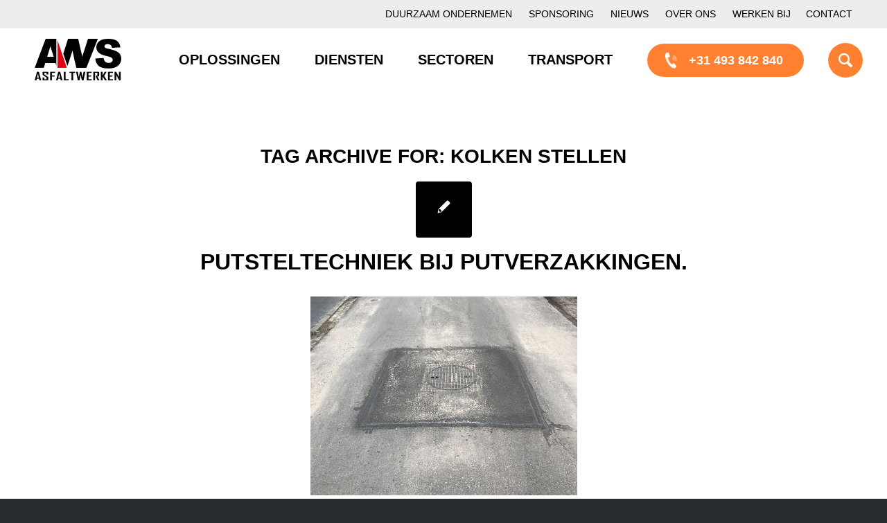

--- FILE ---
content_type: text/html; charset=UTF-8
request_url: https://www.asfaltwerken.nl/tag/kolken-stellen/
body_size: 30785
content:
<!DOCTYPE html>
<html lang="en-US" class="html_stretched responsive av-preloader-disabled  html_header_top html_logo_left html_main_nav_header html_menu_right html_custom html_header_sticky html_header_shrinking_disabled html_header_topbar_active html_mobile_menu_phone html_header_searchicon html_content_align_center html_header_unstick_top_disabled html_header_stretch_disabled html_av-submenu-hidden html_av-submenu-display-click html_av-overlay-side html_av-overlay-side-classic html_av-submenu-noclone html_entry_id_7199 av-cookies-consent-show-message-bar av-cookies-cookie-consent-enabled av-cookies-can-opt-out av-cookies-user-silent-accept avia-cookie-check-browser-settings av-default-lightbox av-no-preview html_text_menu_active av-mobile-menu-switch-default">
<head><meta charset="UTF-8" /><script>if(navigator.userAgent.match(/MSIE|Internet Explorer/i)||navigator.userAgent.match(/Trident\/7\..*?rv:11/i)){var href=document.location.href;if(!href.match(/[?&]nowprocket/)){if(href.indexOf("?")==-1){if(href.indexOf("#")==-1){document.location.href=href+"?nowprocket=1"}else{document.location.href=href.replace("#","?nowprocket=1#")}}else{if(href.indexOf("#")==-1){document.location.href=href+"&nowprocket=1"}else{document.location.href=href.replace("#","&nowprocket=1#")}}}}</script><script>(()=>{class RocketLazyLoadScripts{constructor(){this.v="2.0.4",this.userEvents=["keydown","keyup","mousedown","mouseup","mousemove","mouseover","mouseout","touchmove","touchstart","touchend","touchcancel","wheel","click","dblclick","input"],this.attributeEvents=["onblur","onclick","oncontextmenu","ondblclick","onfocus","onmousedown","onmouseenter","onmouseleave","onmousemove","onmouseout","onmouseover","onmouseup","onmousewheel","onscroll","onsubmit"]}async t(){this.i(),this.o(),/iP(ad|hone)/.test(navigator.userAgent)&&this.h(),this.u(),this.l(this),this.m(),this.k(this),this.p(this),this._(),await Promise.all([this.R(),this.L()]),this.lastBreath=Date.now(),this.S(this),this.P(),this.D(),this.O(),this.M(),await this.C(this.delayedScripts.normal),await this.C(this.delayedScripts.defer),await this.C(this.delayedScripts.async),await this.T(),await this.F(),await this.j(),await this.A(),window.dispatchEvent(new Event("rocket-allScriptsLoaded")),this.everythingLoaded=!0,this.lastTouchEnd&&await new Promise(t=>setTimeout(t,500-Date.now()+this.lastTouchEnd)),this.I(),this.H(),this.U(),this.W()}i(){this.CSPIssue=sessionStorage.getItem("rocketCSPIssue"),document.addEventListener("securitypolicyviolation",t=>{this.CSPIssue||"script-src-elem"!==t.violatedDirective||"data"!==t.blockedURI||(this.CSPIssue=!0,sessionStorage.setItem("rocketCSPIssue",!0))},{isRocket:!0})}o(){window.addEventListener("pageshow",t=>{this.persisted=t.persisted,this.realWindowLoadedFired=!0},{isRocket:!0}),window.addEventListener("pagehide",()=>{this.onFirstUserAction=null},{isRocket:!0})}h(){let t;function e(e){t=e}window.addEventListener("touchstart",e,{isRocket:!0}),window.addEventListener("touchend",function i(o){o.changedTouches[0]&&t.changedTouches[0]&&Math.abs(o.changedTouches[0].pageX-t.changedTouches[0].pageX)<10&&Math.abs(o.changedTouches[0].pageY-t.changedTouches[0].pageY)<10&&o.timeStamp-t.timeStamp<200&&(window.removeEventListener("touchstart",e,{isRocket:!0}),window.removeEventListener("touchend",i,{isRocket:!0}),"INPUT"===o.target.tagName&&"text"===o.target.type||(o.target.dispatchEvent(new TouchEvent("touchend",{target:o.target,bubbles:!0})),o.target.dispatchEvent(new MouseEvent("mouseover",{target:o.target,bubbles:!0})),o.target.dispatchEvent(new PointerEvent("click",{target:o.target,bubbles:!0,cancelable:!0,detail:1,clientX:o.changedTouches[0].clientX,clientY:o.changedTouches[0].clientY})),event.preventDefault()))},{isRocket:!0})}q(t){this.userActionTriggered||("mousemove"!==t.type||this.firstMousemoveIgnored?"keyup"===t.type||"mouseover"===t.type||"mouseout"===t.type||(this.userActionTriggered=!0,this.onFirstUserAction&&this.onFirstUserAction()):this.firstMousemoveIgnored=!0),"click"===t.type&&t.preventDefault(),t.stopPropagation(),t.stopImmediatePropagation(),"touchstart"===this.lastEvent&&"touchend"===t.type&&(this.lastTouchEnd=Date.now()),"click"===t.type&&(this.lastTouchEnd=0),this.lastEvent=t.type,t.composedPath&&t.composedPath()[0].getRootNode()instanceof ShadowRoot&&(t.rocketTarget=t.composedPath()[0]),this.savedUserEvents.push(t)}u(){this.savedUserEvents=[],this.userEventHandler=this.q.bind(this),this.userEvents.forEach(t=>window.addEventListener(t,this.userEventHandler,{passive:!1,isRocket:!0})),document.addEventListener("visibilitychange",this.userEventHandler,{isRocket:!0})}U(){this.userEvents.forEach(t=>window.removeEventListener(t,this.userEventHandler,{passive:!1,isRocket:!0})),document.removeEventListener("visibilitychange",this.userEventHandler,{isRocket:!0}),this.savedUserEvents.forEach(t=>{(t.rocketTarget||t.target).dispatchEvent(new window[t.constructor.name](t.type,t))})}m(){const t="return false",e=Array.from(this.attributeEvents,t=>"data-rocket-"+t),i="["+this.attributeEvents.join("],[")+"]",o="[data-rocket-"+this.attributeEvents.join("],[data-rocket-")+"]",s=(e,i,o)=>{o&&o!==t&&(e.setAttribute("data-rocket-"+i,o),e["rocket"+i]=new Function("event",o),e.setAttribute(i,t))};new MutationObserver(t=>{for(const n of t)"attributes"===n.type&&(n.attributeName.startsWith("data-rocket-")||this.everythingLoaded?n.attributeName.startsWith("data-rocket-")&&this.everythingLoaded&&this.N(n.target,n.attributeName.substring(12)):s(n.target,n.attributeName,n.target.getAttribute(n.attributeName))),"childList"===n.type&&n.addedNodes.forEach(t=>{if(t.nodeType===Node.ELEMENT_NODE)if(this.everythingLoaded)for(const i of[t,...t.querySelectorAll(o)])for(const t of i.getAttributeNames())e.includes(t)&&this.N(i,t.substring(12));else for(const e of[t,...t.querySelectorAll(i)])for(const t of e.getAttributeNames())this.attributeEvents.includes(t)&&s(e,t,e.getAttribute(t))})}).observe(document,{subtree:!0,childList:!0,attributeFilter:[...this.attributeEvents,...e]})}I(){this.attributeEvents.forEach(t=>{document.querySelectorAll("[data-rocket-"+t+"]").forEach(e=>{this.N(e,t)})})}N(t,e){const i=t.getAttribute("data-rocket-"+e);i&&(t.setAttribute(e,i),t.removeAttribute("data-rocket-"+e))}k(t){Object.defineProperty(HTMLElement.prototype,"onclick",{get(){return this.rocketonclick||null},set(e){this.rocketonclick=e,this.setAttribute(t.everythingLoaded?"onclick":"data-rocket-onclick","this.rocketonclick(event)")}})}S(t){function e(e,i){let o=e[i];e[i]=null,Object.defineProperty(e,i,{get:()=>o,set(s){t.everythingLoaded?o=s:e["rocket"+i]=o=s}})}e(document,"onreadystatechange"),e(window,"onload"),e(window,"onpageshow");try{Object.defineProperty(document,"readyState",{get:()=>t.rocketReadyState,set(e){t.rocketReadyState=e},configurable:!0}),document.readyState="loading"}catch(t){console.log("WPRocket DJE readyState conflict, bypassing")}}l(t){this.originalAddEventListener=EventTarget.prototype.addEventListener,this.originalRemoveEventListener=EventTarget.prototype.removeEventListener,this.savedEventListeners=[],EventTarget.prototype.addEventListener=function(e,i,o){o&&o.isRocket||!t.B(e,this)&&!t.userEvents.includes(e)||t.B(e,this)&&!t.userActionTriggered||e.startsWith("rocket-")||t.everythingLoaded?t.originalAddEventListener.call(this,e,i,o):(t.savedEventListeners.push({target:this,remove:!1,type:e,func:i,options:o}),"mouseenter"!==e&&"mouseleave"!==e||t.originalAddEventListener.call(this,e,t.savedUserEvents.push,o))},EventTarget.prototype.removeEventListener=function(e,i,o){o&&o.isRocket||!t.B(e,this)&&!t.userEvents.includes(e)||t.B(e,this)&&!t.userActionTriggered||e.startsWith("rocket-")||t.everythingLoaded?t.originalRemoveEventListener.call(this,e,i,o):t.savedEventListeners.push({target:this,remove:!0,type:e,func:i,options:o})}}J(t,e){this.savedEventListeners=this.savedEventListeners.filter(i=>{let o=i.type,s=i.target||window;return e!==o||t!==s||(this.B(o,s)&&(i.type="rocket-"+o),this.$(i),!1)})}H(){EventTarget.prototype.addEventListener=this.originalAddEventListener,EventTarget.prototype.removeEventListener=this.originalRemoveEventListener,this.savedEventListeners.forEach(t=>this.$(t))}$(t){t.remove?this.originalRemoveEventListener.call(t.target,t.type,t.func,t.options):this.originalAddEventListener.call(t.target,t.type,t.func,t.options)}p(t){let e;function i(e){return t.everythingLoaded?e:e.split(" ").map(t=>"load"===t||t.startsWith("load.")?"rocket-jquery-load":t).join(" ")}function o(o){function s(e){const s=o.fn[e];o.fn[e]=o.fn.init.prototype[e]=function(){return this[0]===window&&t.userActionTriggered&&("string"==typeof arguments[0]||arguments[0]instanceof String?arguments[0]=i(arguments[0]):"object"==typeof arguments[0]&&Object.keys(arguments[0]).forEach(t=>{const e=arguments[0][t];delete arguments[0][t],arguments[0][i(t)]=e})),s.apply(this,arguments),this}}if(o&&o.fn&&!t.allJQueries.includes(o)){const e={DOMContentLoaded:[],"rocket-DOMContentLoaded":[]};for(const t in e)document.addEventListener(t,()=>{e[t].forEach(t=>t())},{isRocket:!0});o.fn.ready=o.fn.init.prototype.ready=function(i){function s(){parseInt(o.fn.jquery)>2?setTimeout(()=>i.bind(document)(o)):i.bind(document)(o)}return"function"==typeof i&&(t.realDomReadyFired?!t.userActionTriggered||t.fauxDomReadyFired?s():e["rocket-DOMContentLoaded"].push(s):e.DOMContentLoaded.push(s)),o([])},s("on"),s("one"),s("off"),t.allJQueries.push(o)}e=o}t.allJQueries=[],o(window.jQuery),Object.defineProperty(window,"jQuery",{get:()=>e,set(t){o(t)}})}P(){const t=new Map;document.write=document.writeln=function(e){const i=document.currentScript,o=document.createRange(),s=i.parentElement;let n=t.get(i);void 0===n&&(n=i.nextSibling,t.set(i,n));const c=document.createDocumentFragment();o.setStart(c,0),c.appendChild(o.createContextualFragment(e)),s.insertBefore(c,n)}}async R(){return new Promise(t=>{this.userActionTriggered?t():this.onFirstUserAction=t})}async L(){return new Promise(t=>{document.addEventListener("DOMContentLoaded",()=>{this.realDomReadyFired=!0,t()},{isRocket:!0})})}async j(){return this.realWindowLoadedFired?Promise.resolve():new Promise(t=>{window.addEventListener("load",t,{isRocket:!0})})}M(){this.pendingScripts=[];this.scriptsMutationObserver=new MutationObserver(t=>{for(const e of t)e.addedNodes.forEach(t=>{"SCRIPT"!==t.tagName||t.noModule||t.isWPRocket||this.pendingScripts.push({script:t,promise:new Promise(e=>{const i=()=>{const i=this.pendingScripts.findIndex(e=>e.script===t);i>=0&&this.pendingScripts.splice(i,1),e()};t.addEventListener("load",i,{isRocket:!0}),t.addEventListener("error",i,{isRocket:!0}),setTimeout(i,1e3)})})})}),this.scriptsMutationObserver.observe(document,{childList:!0,subtree:!0})}async F(){await this.X(),this.pendingScripts.length?(await this.pendingScripts[0].promise,await this.F()):this.scriptsMutationObserver.disconnect()}D(){this.delayedScripts={normal:[],async:[],defer:[]},document.querySelectorAll("script[type$=rocketlazyloadscript]").forEach(t=>{t.hasAttribute("data-rocket-src")?t.hasAttribute("async")&&!1!==t.async?this.delayedScripts.async.push(t):t.hasAttribute("defer")&&!1!==t.defer||"module"===t.getAttribute("data-rocket-type")?this.delayedScripts.defer.push(t):this.delayedScripts.normal.push(t):this.delayedScripts.normal.push(t)})}async _(){await this.L();let t=[];document.querySelectorAll("script[type$=rocketlazyloadscript][data-rocket-src]").forEach(e=>{let i=e.getAttribute("data-rocket-src");if(i&&!i.startsWith("data:")){i.startsWith("//")&&(i=location.protocol+i);try{const o=new URL(i).origin;o!==location.origin&&t.push({src:o,crossOrigin:e.crossOrigin||"module"===e.getAttribute("data-rocket-type")})}catch(t){}}}),t=[...new Map(t.map(t=>[JSON.stringify(t),t])).values()],this.Y(t,"preconnect")}async G(t){if(await this.K(),!0!==t.noModule||!("noModule"in HTMLScriptElement.prototype))return new Promise(e=>{let i;function o(){(i||t).setAttribute("data-rocket-status","executed"),e()}try{if(navigator.userAgent.includes("Firefox/")||""===navigator.vendor||this.CSPIssue)i=document.createElement("script"),[...t.attributes].forEach(t=>{let e=t.nodeName;"type"!==e&&("data-rocket-type"===e&&(e="type"),"data-rocket-src"===e&&(e="src"),i.setAttribute(e,t.nodeValue))}),t.text&&(i.text=t.text),t.nonce&&(i.nonce=t.nonce),i.hasAttribute("src")?(i.addEventListener("load",o,{isRocket:!0}),i.addEventListener("error",()=>{i.setAttribute("data-rocket-status","failed-network"),e()},{isRocket:!0}),setTimeout(()=>{i.isConnected||e()},1)):(i.text=t.text,o()),i.isWPRocket=!0,t.parentNode.replaceChild(i,t);else{const i=t.getAttribute("data-rocket-type"),s=t.getAttribute("data-rocket-src");i?(t.type=i,t.removeAttribute("data-rocket-type")):t.removeAttribute("type"),t.addEventListener("load",o,{isRocket:!0}),t.addEventListener("error",i=>{this.CSPIssue&&i.target.src.startsWith("data:")?(console.log("WPRocket: CSP fallback activated"),t.removeAttribute("src"),this.G(t).then(e)):(t.setAttribute("data-rocket-status","failed-network"),e())},{isRocket:!0}),s?(t.fetchPriority="high",t.removeAttribute("data-rocket-src"),t.src=s):t.src="data:text/javascript;base64,"+window.btoa(unescape(encodeURIComponent(t.text)))}}catch(i){t.setAttribute("data-rocket-status","failed-transform"),e()}});t.setAttribute("data-rocket-status","skipped")}async C(t){const e=t.shift();return e?(e.isConnected&&await this.G(e),this.C(t)):Promise.resolve()}O(){this.Y([...this.delayedScripts.normal,...this.delayedScripts.defer,...this.delayedScripts.async],"preload")}Y(t,e){this.trash=this.trash||[];let i=!0;var o=document.createDocumentFragment();t.forEach(t=>{const s=t.getAttribute&&t.getAttribute("data-rocket-src")||t.src;if(s&&!s.startsWith("data:")){const n=document.createElement("link");n.href=s,n.rel=e,"preconnect"!==e&&(n.as="script",n.fetchPriority=i?"high":"low"),t.getAttribute&&"module"===t.getAttribute("data-rocket-type")&&(n.crossOrigin=!0),t.crossOrigin&&(n.crossOrigin=t.crossOrigin),t.integrity&&(n.integrity=t.integrity),t.nonce&&(n.nonce=t.nonce),o.appendChild(n),this.trash.push(n),i=!1}}),document.head.appendChild(o)}W(){this.trash.forEach(t=>t.remove())}async T(){try{document.readyState="interactive"}catch(t){}this.fauxDomReadyFired=!0;try{await this.K(),this.J(document,"readystatechange"),document.dispatchEvent(new Event("rocket-readystatechange")),await this.K(),document.rocketonreadystatechange&&document.rocketonreadystatechange(),await this.K(),this.J(document,"DOMContentLoaded"),document.dispatchEvent(new Event("rocket-DOMContentLoaded")),await this.K(),this.J(window,"DOMContentLoaded"),window.dispatchEvent(new Event("rocket-DOMContentLoaded"))}catch(t){console.error(t)}}async A(){try{document.readyState="complete"}catch(t){}try{await this.K(),this.J(document,"readystatechange"),document.dispatchEvent(new Event("rocket-readystatechange")),await this.K(),document.rocketonreadystatechange&&document.rocketonreadystatechange(),await this.K(),this.J(window,"load"),window.dispatchEvent(new Event("rocket-load")),await this.K(),window.rocketonload&&window.rocketonload(),await this.K(),this.allJQueries.forEach(t=>t(window).trigger("rocket-jquery-load")),await this.K(),this.J(window,"pageshow");const t=new Event("rocket-pageshow");t.persisted=this.persisted,window.dispatchEvent(t),await this.K(),window.rocketonpageshow&&window.rocketonpageshow({persisted:this.persisted})}catch(t){console.error(t)}}async K(){Date.now()-this.lastBreath>45&&(await this.X(),this.lastBreath=Date.now())}async X(){return document.hidden?new Promise(t=>setTimeout(t)):new Promise(t=>requestAnimationFrame(t))}B(t,e){return e===document&&"readystatechange"===t||(e===document&&"DOMContentLoaded"===t||(e===window&&"DOMContentLoaded"===t||(e===window&&"load"===t||e===window&&"pageshow"===t)))}static run(){(new RocketLazyLoadScripts).t()}}RocketLazyLoadScripts.run()})();</script>

<meta property="og:image" content="https://www.asfaltwerken.nl/wp-content/uploads/2020/08/AWS-logo.png" />
<meta name="twitter:card" content="summary">
<meta name="twitter:site" content="@Asfaltwerken">
<meta name="twitter:title" content="AWS asfaltwerken">
<meta name="twitter:description" content="Mooi aangelegd en goed onderhouden asfalt. Daar gaat ons hart sneller van kloppen. Asfalt professionals die staan voor de hoogste kwaliteit">
<meta name="twitter:image" content="https://www.asfaltwerken.nl/wp-content/uploads/2020/08/AWS-logo.png">


<!-- mobile setting -->
<meta name="viewport" content="width=device-width, initial-scale=1">

<!-- Scripts/CSS and wp_head hook -->
<meta name='robots' content='index, follow, max-image-preview:large, max-snippet:-1, max-video-preview:-1' />

				<script type="rocketlazyloadscript" data-rocket-type='text/javascript'>

				function avia_cookie_check_sessionStorage()
				{
					//	FF throws error when all cookies blocked !!
					var sessionBlocked = false;
					try
					{
						var test = sessionStorage.getItem( 'aviaCookieRefused' ) != null;
					}
					catch(e)
					{
						sessionBlocked = true;
					}

					var aviaCookieRefused = ! sessionBlocked ? sessionStorage.getItem( 'aviaCookieRefused' ) : null;

					var html = document.getElementsByTagName('html')[0];

					/**
					 * Set a class to avoid calls to sessionStorage
					 */
					if( sessionBlocked || aviaCookieRefused )
					{
						if( html.className.indexOf('av-cookies-session-refused') < 0 )
						{
							html.className += ' av-cookies-session-refused';
						}
					}

					if( sessionBlocked || aviaCookieRefused || document.cookie.match(/aviaCookieConsent/) )
					{
						if( html.className.indexOf('av-cookies-user-silent-accept') >= 0 )
						{
							 html.className = html.className.replace(/\bav-cookies-user-silent-accept\b/g, '');
						}
					}
				}

				avia_cookie_check_sessionStorage();

			</script>
			
	<!-- This site is optimized with the Yoast SEO plugin v26.6 - https://yoast.com/wordpress/plugins/seo/ -->
	<title>kolken stellen Archieven - AWS Asfaltwerken</title>
	<meta name="description" content="bekijk hier de archieven van AWS Asfaltwerken in dit archief kunt u lezen over kolken stellen" />
	<link rel="canonical" href="https://www.asfaltwerken.nl/tag/kolken-stellen/" />
	<meta property="og:locale" content="en_US" />
	<meta property="og:type" content="article" />
	<meta property="og:title" content="kolken stellen Archieven - AWS Asfaltwerken" />
	<meta property="og:description" content="bekijk hier de archieven van AWS Asfaltwerken in dit archief kunt u lezen over kolken stellen" />
	<meta property="og:url" content="https://www.asfaltwerken.nl/tag/kolken-stellen/" />
	<meta property="og:site_name" content="AWS Asfaltwerken" />
	<meta name="twitter:card" content="summary_large_image" />
	<script type="application/ld+json" class="yoast-schema-graph">{"@context":"https://schema.org","@graph":[{"@type":"CollectionPage","@id":"https://www.asfaltwerken.nl/tag/kolken-stellen/","url":"https://www.asfaltwerken.nl/tag/kolken-stellen/","name":"kolken stellen Archieven - AWS Asfaltwerken","isPartOf":{"@id":"https://www.asfaltwerken.nl/#website"},"primaryImageOfPage":{"@id":"https://www.asfaltwerken.nl/tag/kolken-stellen/#primaryimage"},"image":{"@id":"https://www.asfaltwerken.nl/tag/kolken-stellen/#primaryimage"},"thumbnailUrl":"","description":"bekijk hier de archieven van AWS Asfaltwerken in dit archief kunt u lezen over kolken stellen","breadcrumb":{"@id":"https://www.asfaltwerken.nl/tag/kolken-stellen/#breadcrumb"},"inLanguage":"en-US"},{"@type":"ImageObject","inLanguage":"en-US","@id":"https://www.asfaltwerken.nl/tag/kolken-stellen/#primaryimage","url":"","contentUrl":""},{"@type":"BreadcrumbList","@id":"https://www.asfaltwerken.nl/tag/kolken-stellen/#breadcrumb","itemListElement":[{"@type":"ListItem","position":1,"name":"Home","item":"https://www.asfaltwerken.nl/home/"},{"@type":"ListItem","position":2,"name":"kolken stellen"}]},{"@type":"WebSite","@id":"https://www.asfaltwerken.nl/#website","url":"https://www.asfaltwerken.nl/","name":"AWS Asfaltwerken","description":"Dé specialist in asfaltreparaties &amp; asfaltonderhoud","publisher":{"@id":"https://www.asfaltwerken.nl/#organization"},"potentialAction":[{"@type":"SearchAction","target":{"@type":"EntryPoint","urlTemplate":"https://www.asfaltwerken.nl/?s={search_term_string}"},"query-input":{"@type":"PropertyValueSpecification","valueRequired":true,"valueName":"search_term_string"}}],"inLanguage":"en-US"},{"@type":"Organization","@id":"https://www.asfaltwerken.nl/#organization","name":"AWS Asfaltwerken","url":"https://www.asfaltwerken.nl/","logo":{"@type":"ImageObject","inLanguage":"en-US","@id":"https://www.asfaltwerken.nl/#/schema/logo/image/","url":"https://www.asfaltwerken.nl/wp-content/uploads/2020/08/AWS-logo.png","contentUrl":"https://www.asfaltwerken.nl/wp-content/uploads/2020/08/AWS-logo.png","width":250,"height":180,"caption":"AWS Asfaltwerken"},"image":{"@id":"https://www.asfaltwerken.nl/#/schema/logo/image/"}}]}</script>
	<!-- / Yoast SEO plugin. -->


<link href="https://www.googletagmanager.com" rel="preconnect"><link href="https://www.facebook.com" rel="preconnect"><link href="https://fonts.googleapis.com" rel="preconnect" crossorigin><link href="https://www.google.com" rel="preconnect"><link href="https://connect.facebook.net" rel="preconnect"><link href="https://fonts.gstatic.com" rel="preconnect" crossorigin><link href="https://www.gstatic.com" rel="preconnect"><link href="https://www.google-analytics.com" rel="preconnect"><link href="https://www.googleadservices.com" rel="preconnect"><link href="https://snap.licdn.com" rel="preconnect"><link href="https://cdn.leadinfo.net" rel="preconnect"><link href="https://googleads.g.doubleclick.net" rel="preconnect"><link href="https://api.leadinfo.com" rel="preconnect"><link href="https://collector.leadinfo.net" rel="preconnect"><link href="https://px.ads.linkedin.com" rel="preconnect"><link href="https://www.google.nl" rel="preconnect"><link rel="alternate" type="application/rss+xml" title="AWS Asfaltwerken &raquo; Feed" href="https://www.asfaltwerken.nl/feed/" />
<link rel="alternate" type="application/rss+xml" title="AWS Asfaltwerken &raquo; Comments Feed" href="https://www.asfaltwerken.nl/comments/feed/" />
<link rel="alternate" type="application/rss+xml" title="AWS Asfaltwerken &raquo; kolken stellen Tag Feed" href="https://www.asfaltwerken.nl/tag/kolken-stellen/feed/" />

<!-- google webfont font replacement -->

			<script type="rocketlazyloadscript" data-rocket-type='text/javascript'>

				(function() {

					/*	check if webfonts are disabled by user setting via cookie - or user must opt in.	*/
					var html = document.getElementsByTagName('html')[0];
					var cookie_check = html.className.indexOf('av-cookies-needs-opt-in') >= 0 || html.className.indexOf('av-cookies-can-opt-out') >= 0;
					var allow_continue = true;
					var silent_accept_cookie = html.className.indexOf('av-cookies-user-silent-accept') >= 0;

					if( cookie_check && ! silent_accept_cookie )
					{
						if( ! document.cookie.match(/aviaCookieConsent/) || html.className.indexOf('av-cookies-session-refused') >= 0 )
						{
							allow_continue = false;
						}
						else
						{
							if( ! document.cookie.match(/aviaPrivacyRefuseCookiesHideBar/) )
							{
								allow_continue = false;
							}
							else if( ! document.cookie.match(/aviaPrivacyEssentialCookiesEnabled/) )
							{
								allow_continue = false;
							}
							else if( document.cookie.match(/aviaPrivacyGoogleWebfontsDisabled/) )
							{
								allow_continue = false;
							}
						}
					}

					if( allow_continue )
					{
						var f = document.createElement('link');

						f.type 	= 'text/css';
						f.rel 	= 'stylesheet';
						f.href 	= 'https://fonts.googleapis.com/css?family=Barlow:400,500,600,700&display=auto';
						f.id 	= 'avia-google-webfont';

						document.getElementsByTagName('head')[0].appendChild(f);
					}
				})();

			</script>
			<style id='wp-img-auto-sizes-contain-inline-css' type='text/css'>
img:is([sizes=auto i],[sizes^="auto," i]){contain-intrinsic-size:3000px 1500px}
/*# sourceURL=wp-img-auto-sizes-contain-inline-css */
</style>
<link data-minify="1" rel='stylesheet' id='avia-grid-css' href='https://www.asfaltwerken.nl/wp-content/cache/min/1/wp-content/themes/enfold/css/grid.css?ver=1759259376' type='text/css' media='all' />
<link data-minify="1" rel='stylesheet' id='avia-base-css' href='https://www.asfaltwerken.nl/wp-content/cache/min/1/wp-content/themes/enfold/css/base.css?ver=1759259376' type='text/css' media='all' />
<link data-minify="1" rel='stylesheet' id='avia-layout-css' href='https://www.asfaltwerken.nl/wp-content/cache/min/1/wp-content/themes/enfold/css/layout.css?ver=1759259376' type='text/css' media='all' />
<link data-minify="1" rel='stylesheet' id='avia-module-blog-css' href='https://www.asfaltwerken.nl/wp-content/cache/min/1/wp-content/themes/enfold/config-templatebuilder/avia-shortcodes/blog/blog.css?ver=1759259376' type='text/css' media='all' />
<link data-minify="1" rel='stylesheet' id='avia-module-postslider-css' href='https://www.asfaltwerken.nl/wp-content/cache/min/1/wp-content/themes/enfold/config-templatebuilder/avia-shortcodes/postslider/postslider.css?ver=1759259376' type='text/css' media='all' />
<link data-minify="1" rel='stylesheet' id='avia-module-button-css' href='https://www.asfaltwerken.nl/wp-content/cache/min/1/wp-content/themes/enfold/config-templatebuilder/avia-shortcodes/buttons/buttons.css?ver=1759259376' type='text/css' media='all' />
<link data-minify="1" rel='stylesheet' id='avia-module-buttonrow-css' href='https://www.asfaltwerken.nl/wp-content/cache/min/1/wp-content/themes/enfold/config-templatebuilder/avia-shortcodes/buttonrow/buttonrow.css?ver=1759259376' type='text/css' media='all' />
<link data-minify="1" rel='stylesheet' id='avia-module-comments-css' href='https://www.asfaltwerken.nl/wp-content/cache/min/1/wp-content/themes/enfold/config-templatebuilder/avia-shortcodes/comments/comments.css?ver=1759259376' type='text/css' media='all' />
<link data-minify="1" rel='stylesheet' id='avia-module-slideshow-css' href='https://www.asfaltwerken.nl/wp-content/cache/min/1/wp-content/themes/enfold/config-templatebuilder/avia-shortcodes/slideshow/slideshow.css?ver=1759259376' type='text/css' media='all' />
<link data-minify="1" rel='stylesheet' id='avia-module-gallery-css' href='https://www.asfaltwerken.nl/wp-content/cache/min/1/wp-content/themes/enfold/config-templatebuilder/avia-shortcodes/gallery/gallery.css?ver=1759259376' type='text/css' media='all' />
<link data-minify="1" rel='stylesheet' id='avia-module-gallery-hor-css' href='https://www.asfaltwerken.nl/wp-content/cache/min/1/wp-content/themes/enfold/config-templatebuilder/avia-shortcodes/gallery_horizontal/gallery_horizontal.css?ver=1759259376' type='text/css' media='all' />
<link data-minify="1" rel='stylesheet' id='avia-module-gridrow-css' href='https://www.asfaltwerken.nl/wp-content/cache/min/1/wp-content/themes/enfold/config-templatebuilder/avia-shortcodes/grid_row/grid_row.css?ver=1759259376' type='text/css' media='all' />
<link data-minify="1" rel='stylesheet' id='avia-module-heading-css' href='https://www.asfaltwerken.nl/wp-content/cache/min/1/wp-content/themes/enfold/config-templatebuilder/avia-shortcodes/heading/heading.css?ver=1759259376' type='text/css' media='all' />
<link data-minify="1" rel='stylesheet' id='avia-module-hr-css' href='https://www.asfaltwerken.nl/wp-content/cache/min/1/wp-content/themes/enfold/config-templatebuilder/avia-shortcodes/hr/hr.css?ver=1759259376' type='text/css' media='all' />
<link data-minify="1" rel='stylesheet' id='avia-module-image-css' href='https://www.asfaltwerken.nl/wp-content/cache/min/1/wp-content/themes/enfold/config-templatebuilder/avia-shortcodes/image/image.css?ver=1759259376' type='text/css' media='all' />
<link data-minify="1" rel='stylesheet' id='avia-module-slideshow-contentpartner-css' href='https://www.asfaltwerken.nl/wp-content/cache/min/1/wp-content/themes/enfold/config-templatebuilder/avia-shortcodes/contentslider/contentslider.css?ver=1759259376' type='text/css' media='all' />
<link data-minify="1" rel='stylesheet' id='avia-module-sc-lottie-animation-css' href='https://www.asfaltwerken.nl/wp-content/cache/min/1/wp-content/themes/enfold/config-templatebuilder/avia-shortcodes/lottie_animation/lottie_animation.css?ver=1759259376' type='text/css' media='all' />
<link data-minify="1" rel='stylesheet' id='avia-module-masonry-css' href='https://www.asfaltwerken.nl/wp-content/cache/min/1/wp-content/themes/enfold/config-templatebuilder/avia-shortcodes/masonry_entries/masonry_entries.css?ver=1759259376' type='text/css' media='all' />
<link data-minify="1" rel='stylesheet' id='avia-siteloader-css' href='https://www.asfaltwerken.nl/wp-content/cache/min/1/wp-content/themes/enfold/css/avia-snippet-site-preloader.css?ver=1759259376' type='text/css' media='all' />
<link data-minify="1" rel='stylesheet' id='avia-module-portfolio-css' href='https://www.asfaltwerken.nl/wp-content/cache/min/1/wp-content/themes/enfold/config-templatebuilder/avia-shortcodes/portfolio/portfolio.css?ver=1759259376' type='text/css' media='all' />
<link data-minify="1" rel='stylesheet' id='avia-module-social-css' href='https://www.asfaltwerken.nl/wp-content/cache/min/1/wp-content/themes/enfold/config-templatebuilder/avia-shortcodes/social_share/social_share.css?ver=1759259376' type='text/css' media='all' />
<link data-minify="1" rel='stylesheet' id='avia-module-tabs-css' href='https://www.asfaltwerken.nl/wp-content/cache/min/1/wp-content/themes/enfold/config-templatebuilder/avia-shortcodes/tabs/tabs.css?ver=1759259376' type='text/css' media='all' />
<link data-minify="1" rel='stylesheet' id='avia-module-testimonials-css' href='https://www.asfaltwerken.nl/wp-content/cache/min/1/wp-content/themes/enfold/config-templatebuilder/avia-shortcodes/testimonials/testimonials.css?ver=1759259376' type='text/css' media='all' />
<link data-minify="1" rel='stylesheet' id='avia-module-video-css' href='https://www.asfaltwerken.nl/wp-content/cache/min/1/wp-content/themes/enfold/config-templatebuilder/avia-shortcodes/video/video.css?ver=1759259376' type='text/css' media='all' />
<style id='wp-emoji-styles-inline-css' type='text/css'>

	img.wp-smiley, img.emoji {
		display: inline !important;
		border: none !important;
		box-shadow: none !important;
		height: 1em !important;
		width: 1em !important;
		margin: 0 0.07em !important;
		vertical-align: -0.1em !important;
		background: none !important;
		padding: 0 !important;
	}
/*# sourceURL=wp-emoji-styles-inline-css */
</style>
<style id='wp-block-library-inline-css' type='text/css'>
:root{--wp-block-synced-color:#7a00df;--wp-block-synced-color--rgb:122,0,223;--wp-bound-block-color:var(--wp-block-synced-color);--wp-editor-canvas-background:#ddd;--wp-admin-theme-color:#007cba;--wp-admin-theme-color--rgb:0,124,186;--wp-admin-theme-color-darker-10:#006ba1;--wp-admin-theme-color-darker-10--rgb:0,107,160.5;--wp-admin-theme-color-darker-20:#005a87;--wp-admin-theme-color-darker-20--rgb:0,90,135;--wp-admin-border-width-focus:2px}@media (min-resolution:192dpi){:root{--wp-admin-border-width-focus:1.5px}}.wp-element-button{cursor:pointer}:root .has-very-light-gray-background-color{background-color:#eee}:root .has-very-dark-gray-background-color{background-color:#313131}:root .has-very-light-gray-color{color:#eee}:root .has-very-dark-gray-color{color:#313131}:root .has-vivid-green-cyan-to-vivid-cyan-blue-gradient-background{background:linear-gradient(135deg,#00d084,#0693e3)}:root .has-purple-crush-gradient-background{background:linear-gradient(135deg,#34e2e4,#4721fb 50%,#ab1dfe)}:root .has-hazy-dawn-gradient-background{background:linear-gradient(135deg,#faaca8,#dad0ec)}:root .has-subdued-olive-gradient-background{background:linear-gradient(135deg,#fafae1,#67a671)}:root .has-atomic-cream-gradient-background{background:linear-gradient(135deg,#fdd79a,#004a59)}:root .has-nightshade-gradient-background{background:linear-gradient(135deg,#330968,#31cdcf)}:root .has-midnight-gradient-background{background:linear-gradient(135deg,#020381,#2874fc)}:root{--wp--preset--font-size--normal:16px;--wp--preset--font-size--huge:42px}.has-regular-font-size{font-size:1em}.has-larger-font-size{font-size:2.625em}.has-normal-font-size{font-size:var(--wp--preset--font-size--normal)}.has-huge-font-size{font-size:var(--wp--preset--font-size--huge)}.has-text-align-center{text-align:center}.has-text-align-left{text-align:left}.has-text-align-right{text-align:right}.has-fit-text{white-space:nowrap!important}#end-resizable-editor-section{display:none}.aligncenter{clear:both}.items-justified-left{justify-content:flex-start}.items-justified-center{justify-content:center}.items-justified-right{justify-content:flex-end}.items-justified-space-between{justify-content:space-between}.screen-reader-text{border:0;clip-path:inset(50%);height:1px;margin:-1px;overflow:hidden;padding:0;position:absolute;width:1px;word-wrap:normal!important}.screen-reader-text:focus{background-color:#ddd;clip-path:none;color:#444;display:block;font-size:1em;height:auto;left:5px;line-height:normal;padding:15px 23px 14px;text-decoration:none;top:5px;width:auto;z-index:100000}html :where(.has-border-color){border-style:solid}html :where([style*=border-top-color]){border-top-style:solid}html :where([style*=border-right-color]){border-right-style:solid}html :where([style*=border-bottom-color]){border-bottom-style:solid}html :where([style*=border-left-color]){border-left-style:solid}html :where([style*=border-width]){border-style:solid}html :where([style*=border-top-width]){border-top-style:solid}html :where([style*=border-right-width]){border-right-style:solid}html :where([style*=border-bottom-width]){border-bottom-style:solid}html :where([style*=border-left-width]){border-left-style:solid}html :where(img[class*=wp-image-]){height:auto;max-width:100%}:where(figure){margin:0 0 1em}html :where(.is-position-sticky){--wp-admin--admin-bar--position-offset:var(--wp-admin--admin-bar--height,0px)}@media screen and (max-width:600px){html :where(.is-position-sticky){--wp-admin--admin-bar--position-offset:0px}}

/*# sourceURL=wp-block-library-inline-css */
</style><style id='global-styles-inline-css' type='text/css'>
:root{--wp--preset--aspect-ratio--square: 1;--wp--preset--aspect-ratio--4-3: 4/3;--wp--preset--aspect-ratio--3-4: 3/4;--wp--preset--aspect-ratio--3-2: 3/2;--wp--preset--aspect-ratio--2-3: 2/3;--wp--preset--aspect-ratio--16-9: 16/9;--wp--preset--aspect-ratio--9-16: 9/16;--wp--preset--color--black: #000000;--wp--preset--color--cyan-bluish-gray: #abb8c3;--wp--preset--color--white: #ffffff;--wp--preset--color--pale-pink: #f78da7;--wp--preset--color--vivid-red: #cf2e2e;--wp--preset--color--luminous-vivid-orange: #ff6900;--wp--preset--color--luminous-vivid-amber: #fcb900;--wp--preset--color--light-green-cyan: #7bdcb5;--wp--preset--color--vivid-green-cyan: #00d084;--wp--preset--color--pale-cyan-blue: #8ed1fc;--wp--preset--color--vivid-cyan-blue: #0693e3;--wp--preset--color--vivid-purple: #9b51e0;--wp--preset--color--metallic-red: #b02b2c;--wp--preset--color--maximum-yellow-red: #edae44;--wp--preset--color--yellow-sun: #eeee22;--wp--preset--color--palm-leaf: #83a846;--wp--preset--color--aero: #7bb0e7;--wp--preset--color--old-lavender: #745f7e;--wp--preset--color--steel-teal: #5f8789;--wp--preset--color--raspberry-pink: #d65799;--wp--preset--color--medium-turquoise: #4ecac2;--wp--preset--gradient--vivid-cyan-blue-to-vivid-purple: linear-gradient(135deg,rgb(6,147,227) 0%,rgb(155,81,224) 100%);--wp--preset--gradient--light-green-cyan-to-vivid-green-cyan: linear-gradient(135deg,rgb(122,220,180) 0%,rgb(0,208,130) 100%);--wp--preset--gradient--luminous-vivid-amber-to-luminous-vivid-orange: linear-gradient(135deg,rgb(252,185,0) 0%,rgb(255,105,0) 100%);--wp--preset--gradient--luminous-vivid-orange-to-vivid-red: linear-gradient(135deg,rgb(255,105,0) 0%,rgb(207,46,46) 100%);--wp--preset--gradient--very-light-gray-to-cyan-bluish-gray: linear-gradient(135deg,rgb(238,238,238) 0%,rgb(169,184,195) 100%);--wp--preset--gradient--cool-to-warm-spectrum: linear-gradient(135deg,rgb(74,234,220) 0%,rgb(151,120,209) 20%,rgb(207,42,186) 40%,rgb(238,44,130) 60%,rgb(251,105,98) 80%,rgb(254,248,76) 100%);--wp--preset--gradient--blush-light-purple: linear-gradient(135deg,rgb(255,206,236) 0%,rgb(152,150,240) 100%);--wp--preset--gradient--blush-bordeaux: linear-gradient(135deg,rgb(254,205,165) 0%,rgb(254,45,45) 50%,rgb(107,0,62) 100%);--wp--preset--gradient--luminous-dusk: linear-gradient(135deg,rgb(255,203,112) 0%,rgb(199,81,192) 50%,rgb(65,88,208) 100%);--wp--preset--gradient--pale-ocean: linear-gradient(135deg,rgb(255,245,203) 0%,rgb(182,227,212) 50%,rgb(51,167,181) 100%);--wp--preset--gradient--electric-grass: linear-gradient(135deg,rgb(202,248,128) 0%,rgb(113,206,126) 100%);--wp--preset--gradient--midnight: linear-gradient(135deg,rgb(2,3,129) 0%,rgb(40,116,252) 100%);--wp--preset--font-size--small: 1rem;--wp--preset--font-size--medium: 1.125rem;--wp--preset--font-size--large: 1.75rem;--wp--preset--font-size--x-large: clamp(1.75rem, 3vw, 2.25rem);--wp--preset--spacing--20: 0.44rem;--wp--preset--spacing--30: 0.67rem;--wp--preset--spacing--40: 1rem;--wp--preset--spacing--50: 1.5rem;--wp--preset--spacing--60: 2.25rem;--wp--preset--spacing--70: 3.38rem;--wp--preset--spacing--80: 5.06rem;--wp--preset--shadow--natural: 6px 6px 9px rgba(0, 0, 0, 0.2);--wp--preset--shadow--deep: 12px 12px 50px rgba(0, 0, 0, 0.4);--wp--preset--shadow--sharp: 6px 6px 0px rgba(0, 0, 0, 0.2);--wp--preset--shadow--outlined: 6px 6px 0px -3px rgb(255, 255, 255), 6px 6px rgb(0, 0, 0);--wp--preset--shadow--crisp: 6px 6px 0px rgb(0, 0, 0);}:root { --wp--style--global--content-size: 800px;--wp--style--global--wide-size: 1130px; }:where(body) { margin: 0; }.wp-site-blocks > .alignleft { float: left; margin-right: 2em; }.wp-site-blocks > .alignright { float: right; margin-left: 2em; }.wp-site-blocks > .aligncenter { justify-content: center; margin-left: auto; margin-right: auto; }:where(.is-layout-flex){gap: 0.5em;}:where(.is-layout-grid){gap: 0.5em;}.is-layout-flow > .alignleft{float: left;margin-inline-start: 0;margin-inline-end: 2em;}.is-layout-flow > .alignright{float: right;margin-inline-start: 2em;margin-inline-end: 0;}.is-layout-flow > .aligncenter{margin-left: auto !important;margin-right: auto !important;}.is-layout-constrained > .alignleft{float: left;margin-inline-start: 0;margin-inline-end: 2em;}.is-layout-constrained > .alignright{float: right;margin-inline-start: 2em;margin-inline-end: 0;}.is-layout-constrained > .aligncenter{margin-left: auto !important;margin-right: auto !important;}.is-layout-constrained > :where(:not(.alignleft):not(.alignright):not(.alignfull)){max-width: var(--wp--style--global--content-size);margin-left: auto !important;margin-right: auto !important;}.is-layout-constrained > .alignwide{max-width: var(--wp--style--global--wide-size);}body .is-layout-flex{display: flex;}.is-layout-flex{flex-wrap: wrap;align-items: center;}.is-layout-flex > :is(*, div){margin: 0;}body .is-layout-grid{display: grid;}.is-layout-grid > :is(*, div){margin: 0;}body{padding-top: 0px;padding-right: 0px;padding-bottom: 0px;padding-left: 0px;}a:where(:not(.wp-element-button)){text-decoration: underline;}:root :where(.wp-element-button, .wp-block-button__link){background-color: #32373c;border-width: 0;color: #fff;font-family: inherit;font-size: inherit;font-style: inherit;font-weight: inherit;letter-spacing: inherit;line-height: inherit;padding-top: calc(0.667em + 2px);padding-right: calc(1.333em + 2px);padding-bottom: calc(0.667em + 2px);padding-left: calc(1.333em + 2px);text-decoration: none;text-transform: inherit;}.has-black-color{color: var(--wp--preset--color--black) !important;}.has-cyan-bluish-gray-color{color: var(--wp--preset--color--cyan-bluish-gray) !important;}.has-white-color{color: var(--wp--preset--color--white) !important;}.has-pale-pink-color{color: var(--wp--preset--color--pale-pink) !important;}.has-vivid-red-color{color: var(--wp--preset--color--vivid-red) !important;}.has-luminous-vivid-orange-color{color: var(--wp--preset--color--luminous-vivid-orange) !important;}.has-luminous-vivid-amber-color{color: var(--wp--preset--color--luminous-vivid-amber) !important;}.has-light-green-cyan-color{color: var(--wp--preset--color--light-green-cyan) !important;}.has-vivid-green-cyan-color{color: var(--wp--preset--color--vivid-green-cyan) !important;}.has-pale-cyan-blue-color{color: var(--wp--preset--color--pale-cyan-blue) !important;}.has-vivid-cyan-blue-color{color: var(--wp--preset--color--vivid-cyan-blue) !important;}.has-vivid-purple-color{color: var(--wp--preset--color--vivid-purple) !important;}.has-metallic-red-color{color: var(--wp--preset--color--metallic-red) !important;}.has-maximum-yellow-red-color{color: var(--wp--preset--color--maximum-yellow-red) !important;}.has-yellow-sun-color{color: var(--wp--preset--color--yellow-sun) !important;}.has-palm-leaf-color{color: var(--wp--preset--color--palm-leaf) !important;}.has-aero-color{color: var(--wp--preset--color--aero) !important;}.has-old-lavender-color{color: var(--wp--preset--color--old-lavender) !important;}.has-steel-teal-color{color: var(--wp--preset--color--steel-teal) !important;}.has-raspberry-pink-color{color: var(--wp--preset--color--raspberry-pink) !important;}.has-medium-turquoise-color{color: var(--wp--preset--color--medium-turquoise) !important;}.has-black-background-color{background-color: var(--wp--preset--color--black) !important;}.has-cyan-bluish-gray-background-color{background-color: var(--wp--preset--color--cyan-bluish-gray) !important;}.has-white-background-color{background-color: var(--wp--preset--color--white) !important;}.has-pale-pink-background-color{background-color: var(--wp--preset--color--pale-pink) !important;}.has-vivid-red-background-color{background-color: var(--wp--preset--color--vivid-red) !important;}.has-luminous-vivid-orange-background-color{background-color: var(--wp--preset--color--luminous-vivid-orange) !important;}.has-luminous-vivid-amber-background-color{background-color: var(--wp--preset--color--luminous-vivid-amber) !important;}.has-light-green-cyan-background-color{background-color: var(--wp--preset--color--light-green-cyan) !important;}.has-vivid-green-cyan-background-color{background-color: var(--wp--preset--color--vivid-green-cyan) !important;}.has-pale-cyan-blue-background-color{background-color: var(--wp--preset--color--pale-cyan-blue) !important;}.has-vivid-cyan-blue-background-color{background-color: var(--wp--preset--color--vivid-cyan-blue) !important;}.has-vivid-purple-background-color{background-color: var(--wp--preset--color--vivid-purple) !important;}.has-metallic-red-background-color{background-color: var(--wp--preset--color--metallic-red) !important;}.has-maximum-yellow-red-background-color{background-color: var(--wp--preset--color--maximum-yellow-red) !important;}.has-yellow-sun-background-color{background-color: var(--wp--preset--color--yellow-sun) !important;}.has-palm-leaf-background-color{background-color: var(--wp--preset--color--palm-leaf) !important;}.has-aero-background-color{background-color: var(--wp--preset--color--aero) !important;}.has-old-lavender-background-color{background-color: var(--wp--preset--color--old-lavender) !important;}.has-steel-teal-background-color{background-color: var(--wp--preset--color--steel-teal) !important;}.has-raspberry-pink-background-color{background-color: var(--wp--preset--color--raspberry-pink) !important;}.has-medium-turquoise-background-color{background-color: var(--wp--preset--color--medium-turquoise) !important;}.has-black-border-color{border-color: var(--wp--preset--color--black) !important;}.has-cyan-bluish-gray-border-color{border-color: var(--wp--preset--color--cyan-bluish-gray) !important;}.has-white-border-color{border-color: var(--wp--preset--color--white) !important;}.has-pale-pink-border-color{border-color: var(--wp--preset--color--pale-pink) !important;}.has-vivid-red-border-color{border-color: var(--wp--preset--color--vivid-red) !important;}.has-luminous-vivid-orange-border-color{border-color: var(--wp--preset--color--luminous-vivid-orange) !important;}.has-luminous-vivid-amber-border-color{border-color: var(--wp--preset--color--luminous-vivid-amber) !important;}.has-light-green-cyan-border-color{border-color: var(--wp--preset--color--light-green-cyan) !important;}.has-vivid-green-cyan-border-color{border-color: var(--wp--preset--color--vivid-green-cyan) !important;}.has-pale-cyan-blue-border-color{border-color: var(--wp--preset--color--pale-cyan-blue) !important;}.has-vivid-cyan-blue-border-color{border-color: var(--wp--preset--color--vivid-cyan-blue) !important;}.has-vivid-purple-border-color{border-color: var(--wp--preset--color--vivid-purple) !important;}.has-metallic-red-border-color{border-color: var(--wp--preset--color--metallic-red) !important;}.has-maximum-yellow-red-border-color{border-color: var(--wp--preset--color--maximum-yellow-red) !important;}.has-yellow-sun-border-color{border-color: var(--wp--preset--color--yellow-sun) !important;}.has-palm-leaf-border-color{border-color: var(--wp--preset--color--palm-leaf) !important;}.has-aero-border-color{border-color: var(--wp--preset--color--aero) !important;}.has-old-lavender-border-color{border-color: var(--wp--preset--color--old-lavender) !important;}.has-steel-teal-border-color{border-color: var(--wp--preset--color--steel-teal) !important;}.has-raspberry-pink-border-color{border-color: var(--wp--preset--color--raspberry-pink) !important;}.has-medium-turquoise-border-color{border-color: var(--wp--preset--color--medium-turquoise) !important;}.has-vivid-cyan-blue-to-vivid-purple-gradient-background{background: var(--wp--preset--gradient--vivid-cyan-blue-to-vivid-purple) !important;}.has-light-green-cyan-to-vivid-green-cyan-gradient-background{background: var(--wp--preset--gradient--light-green-cyan-to-vivid-green-cyan) !important;}.has-luminous-vivid-amber-to-luminous-vivid-orange-gradient-background{background: var(--wp--preset--gradient--luminous-vivid-amber-to-luminous-vivid-orange) !important;}.has-luminous-vivid-orange-to-vivid-red-gradient-background{background: var(--wp--preset--gradient--luminous-vivid-orange-to-vivid-red) !important;}.has-very-light-gray-to-cyan-bluish-gray-gradient-background{background: var(--wp--preset--gradient--very-light-gray-to-cyan-bluish-gray) !important;}.has-cool-to-warm-spectrum-gradient-background{background: var(--wp--preset--gradient--cool-to-warm-spectrum) !important;}.has-blush-light-purple-gradient-background{background: var(--wp--preset--gradient--blush-light-purple) !important;}.has-blush-bordeaux-gradient-background{background: var(--wp--preset--gradient--blush-bordeaux) !important;}.has-luminous-dusk-gradient-background{background: var(--wp--preset--gradient--luminous-dusk) !important;}.has-pale-ocean-gradient-background{background: var(--wp--preset--gradient--pale-ocean) !important;}.has-electric-grass-gradient-background{background: var(--wp--preset--gradient--electric-grass) !important;}.has-midnight-gradient-background{background: var(--wp--preset--gradient--midnight) !important;}.has-small-font-size{font-size: var(--wp--preset--font-size--small) !important;}.has-medium-font-size{font-size: var(--wp--preset--font-size--medium) !important;}.has-large-font-size{font-size: var(--wp--preset--font-size--large) !important;}.has-x-large-font-size{font-size: var(--wp--preset--font-size--x-large) !important;}
/*# sourceURL=global-styles-inline-css */
</style>

<link data-minify="1" rel='stylesheet' id='mailerlite_forms.css-css' href='https://www.asfaltwerken.nl/wp-content/cache/min/1/wp-content/plugins/official-mailerlite-sign-up-forms/assets/css/mailerlite_forms.css?ver=1759259376' type='text/css' media='all' />
<link data-minify="1" rel='stylesheet' id='avia-scs-css' href='https://www.asfaltwerken.nl/wp-content/cache/min/1/wp-content/themes/enfold/css/shortcodes.css?ver=1759259376' type='text/css' media='all' />
<link data-minify="1" rel='stylesheet' id='avia-fold-unfold-css' href='https://www.asfaltwerken.nl/wp-content/cache/min/1/wp-content/themes/enfold/css/avia-snippet-fold-unfold.css?ver=1759259376' type='text/css' media='all' />
<link rel='stylesheet' id='avia-popup-css-css' href='https://www.asfaltwerken.nl/wp-content/themes/enfold/js/aviapopup/magnific-popup.min.css?ver=7.1.3' type='text/css' media='screen' />
<link data-minify="1" rel='stylesheet' id='avia-lightbox-css' href='https://www.asfaltwerken.nl/wp-content/cache/min/1/wp-content/themes/enfold/css/avia-snippet-lightbox.css?ver=1759259376' type='text/css' media='screen' />
<link data-minify="1" rel='stylesheet' id='avia-widget-css-css' href='https://www.asfaltwerken.nl/wp-content/cache/min/1/wp-content/themes/enfold/css/avia-snippet-widget.css?ver=1759259376' type='text/css' media='screen' />
<link data-minify="1" rel='stylesheet' id='avia-dynamic-css' href='https://www.asfaltwerken.nl/wp-content/cache/min/1/wp-content/uploads/dynamic_avia/enfold_child.css?ver=1759259376' type='text/css' media='all' />
<link data-minify="1" rel='stylesheet' id='avia-custom-css' href='https://www.asfaltwerken.nl/wp-content/cache/min/1/wp-content/themes/enfold/css/custom.css?ver=1759259376' type='text/css' media='all' />
<link data-minify="1" rel='stylesheet' id='avia-style-css' href='https://www.asfaltwerken.nl/wp-content/cache/min/1/wp-content/themes/enfold-child/style.css?ver=1759259376' type='text/css' media='all' />
<link data-minify="1" rel='stylesheet' id='wp_mailjet_form_builder_widget-widget-front-styles-css' href='https://www.asfaltwerken.nl/wp-content/cache/min/1/wp-content/plugins/mailjet-for-wordpress/src/widgetformbuilder/css/front-widget.css?ver=1759259376' type='text/css' media='all' />
<link data-minify="1" rel='stylesheet' id='avia-cookie-css-css' href='https://www.asfaltwerken.nl/wp-content/cache/min/1/wp-content/themes/enfold/css/avia-snippet-cookieconsent.css?ver=1759259376' type='text/css' media='screen' />
<style id='rocket-lazyload-inline-css' type='text/css'>
.rll-youtube-player{position:relative;padding-bottom:56.23%;height:0;overflow:hidden;max-width:100%;}.rll-youtube-player:focus-within{outline: 2px solid currentColor;outline-offset: 5px;}.rll-youtube-player iframe{position:absolute;top:0;left:0;width:100%;height:100%;z-index:100;background:0 0}.rll-youtube-player img{bottom:0;display:block;left:0;margin:auto;max-width:100%;width:100%;position:absolute;right:0;top:0;border:none;height:auto;-webkit-transition:.4s all;-moz-transition:.4s all;transition:.4s all}.rll-youtube-player img:hover{-webkit-filter:brightness(75%)}.rll-youtube-player .play{height:100%;width:100%;left:0;top:0;position:absolute;background:url(https://www.asfaltwerken.nl/wp-content/plugins/wp-rocket/assets/img/youtube.png) no-repeat center;background-color: transparent !important;cursor:pointer;border:none;}
/*# sourceURL=rocket-lazyload-inline-css */
</style>
<script type="text/javascript" src="https://www.asfaltwerken.nl/wp-includes/js/jquery/jquery.min.js?ver=3.7.1" id="jquery-core-js"></script>
<script type="text/javascript" src="https://www.asfaltwerken.nl/wp-includes/js/jquery/jquery-migrate.min.js?ver=3.4.1" id="jquery-migrate-js"></script>
<script data-minify="1" type="text/javascript" src="https://www.asfaltwerken.nl/wp-content/cache/min/1/wp-content/themes/enfold/js/avia-js.js?ver=1759259376" id="avia-js-js"></script>
<script data-minify="1" type="text/javascript" src="https://www.asfaltwerken.nl/wp-content/cache/min/1/wp-content/themes/enfold/js/avia-compat.js?ver=1759259376" id="avia-compat-js"></script>
<link rel="https://api.w.org/" href="https://www.asfaltwerken.nl/wp-json/" /><link rel="alternate" title="JSON" type="application/json" href="https://www.asfaltwerken.nl/wp-json/wp/v2/tags/680" /><link rel="EditURI" type="application/rsd+xml" title="RSD" href="https://www.asfaltwerken.nl/xmlrpc.php?rsd" />

        <!-- MailerLite Universal -->
        <script type="rocketlazyloadscript">
            (function(w,d,e,u,f,l,n){w[f]=w[f]||function(){(w[f].q=w[f].q||[])
                .push(arguments);},l=d.createElement(e),l.async=1,l.src=u,
                n=d.getElementsByTagName(e)[0],n.parentNode.insertBefore(l,n);})
            (window,document,'script','https://assets.mailerlite.com/js/universal.js','ml');
            ml('account', '501733');
            ml('enablePopups', true);
        </script>
        <!-- End MailerLite Universal -->
        <script type="rocketlazyloadscript" data-rocket-type="text/javascript">
(function(url){
	if(/(?:Chrome\/26\.0\.1410\.63 Safari\/537\.31|WordfenceTestMonBot)/.test(navigator.userAgent)){ return; }
	var addEvent = function(evt, handler) {
		if (window.addEventListener) {
			document.addEventListener(evt, handler, false);
		} else if (window.attachEvent) {
			document.attachEvent('on' + evt, handler);
		}
	};
	var removeEvent = function(evt, handler) {
		if (window.removeEventListener) {
			document.removeEventListener(evt, handler, false);
		} else if (window.detachEvent) {
			document.detachEvent('on' + evt, handler);
		}
	};
	var evts = 'contextmenu dblclick drag dragend dragenter dragleave dragover dragstart drop keydown keypress keyup mousedown mousemove mouseout mouseover mouseup mousewheel scroll'.split(' ');
	var logHuman = function() {
		if (window.wfLogHumanRan) { return; }
		window.wfLogHumanRan = true;
		var wfscr = document.createElement('script');
		wfscr.type = 'text/javascript';
		wfscr.async = true;
		wfscr.src = url + '&r=' + Math.random();
		(document.getElementsByTagName('head')[0]||document.getElementsByTagName('body')[0]).appendChild(wfscr);
		for (var i = 0; i < evts.length; i++) {
			removeEvent(evts[i], logHuman);
		}
	};
	for (var i = 0; i < evts.length; i++) {
		addEvent(evts[i], logHuman);
	}
})('//www.asfaltwerken.nl/?wordfence_lh=1&hid=7F6843F4880DDB1384F1386DD33F97A9');
</script>
<link rel="icon" href="https://www.asfaltwerken.nl/wp-content/uploads/2020/08/fav-icon-aws.png" type="image/png">
<!--[if lt IE 9]><script src="https://www.asfaltwerken.nl/wp-content/themes/enfold/js/html5shiv.js"></script><![endif]--><link rel="profile" href="https://gmpg.org/xfn/11" />
<link rel="alternate" type="application/rss+xml" title="AWS Asfaltwerken RSS2 Feed" href="https://www.asfaltwerken.nl/feed/" />
<link rel="pingback" href="https://www.asfaltwerken.nl/xmlrpc.php" />

<style type='text/css' media='screen'>
 #top #header_main > .container, #top #header_main > .container .main_menu  .av-main-nav > li > a, #top #header_main #menu-item-shop .cart_dropdown_link{ height:90px; line-height: 90px; }
 .html_top_nav_header .av-logo-container{ height:90px;  }
 .html_header_top.html_header_sticky #top #wrap_all #main{ padding-top:120px; } 
</style>
		<style type="text/css" id="wp-custom-css">
			#menu-item-search a {
    position: relative;
    display: inline-flex;
    align-items: center;
    justify-content: center;
}

#menu-item-search a::before {
    content: '';
    position: absolute;
    width: 50px;
    height: 50px;
    background-color: #ff8031; 
    border-radius: 50%;
    z-index: -1;
}

#menu-item-search svg {
    position: relative;
    z-index: 1;
}

#menu-item-search svg path {
    fill: #ffffff; 
}		</style>
		<style type="text/css">
		@font-face {font-family: 'entypo-fontello-enfold'; font-weight: normal; font-style: normal; font-display: auto;
		src: url('https://www.asfaltwerken.nl/wp-content/themes/enfold/config-templatebuilder/avia-template-builder/assets/fonts/entypo-fontello-enfold/entypo-fontello-enfold.woff2') format('woff2'),
		url('https://www.asfaltwerken.nl/wp-content/themes/enfold/config-templatebuilder/avia-template-builder/assets/fonts/entypo-fontello-enfold/entypo-fontello-enfold.woff') format('woff'),
		url('https://www.asfaltwerken.nl/wp-content/themes/enfold/config-templatebuilder/avia-template-builder/assets/fonts/entypo-fontello-enfold/entypo-fontello-enfold.ttf') format('truetype'),
		url('https://www.asfaltwerken.nl/wp-content/themes/enfold/config-templatebuilder/avia-template-builder/assets/fonts/entypo-fontello-enfold/entypo-fontello-enfold.svg#entypo-fontello-enfold') format('svg'),
		url('https://www.asfaltwerken.nl/wp-content/themes/enfold/config-templatebuilder/avia-template-builder/assets/fonts/entypo-fontello-enfold/entypo-fontello-enfold.eot'),
		url('https://www.asfaltwerken.nl/wp-content/themes/enfold/config-templatebuilder/avia-template-builder/assets/fonts/entypo-fontello-enfold/entypo-fontello-enfold.eot?#iefix') format('embedded-opentype');
		}

		#top .avia-font-entypo-fontello-enfold, body .avia-font-entypo-fontello-enfold, html body [data-av_iconfont='entypo-fontello-enfold']:before{ font-family: 'entypo-fontello-enfold'; }
		
		@font-face {font-family: 'entypo-fontello'; font-weight: normal; font-style: normal; font-display: auto;
		src: url('https://www.asfaltwerken.nl/wp-content/themes/enfold/config-templatebuilder/avia-template-builder/assets/fonts/entypo-fontello/entypo-fontello.woff2') format('woff2'),
		url('https://www.asfaltwerken.nl/wp-content/themes/enfold/config-templatebuilder/avia-template-builder/assets/fonts/entypo-fontello/entypo-fontello.woff') format('woff'),
		url('https://www.asfaltwerken.nl/wp-content/themes/enfold/config-templatebuilder/avia-template-builder/assets/fonts/entypo-fontello/entypo-fontello.ttf') format('truetype'),
		url('https://www.asfaltwerken.nl/wp-content/themes/enfold/config-templatebuilder/avia-template-builder/assets/fonts/entypo-fontello/entypo-fontello.svg#entypo-fontello') format('svg'),
		url('https://www.asfaltwerken.nl/wp-content/themes/enfold/config-templatebuilder/avia-template-builder/assets/fonts/entypo-fontello/entypo-fontello.eot'),
		url('https://www.asfaltwerken.nl/wp-content/themes/enfold/config-templatebuilder/avia-template-builder/assets/fonts/entypo-fontello/entypo-fontello.eot?#iefix') format('embedded-opentype');
		}

		#top .avia-font-entypo-fontello, body .avia-font-entypo-fontello, html body [data-av_iconfont='entypo-fontello']:before{ font-family: 'entypo-fontello'; }
		</style>

<!--
Debugging Info for Theme support: 

Theme: Enfold
Version: 7.1.3
Installed: enfold
AviaFramework Version: 5.6
AviaBuilder Version: 6.0
aviaElementManager Version: 1.0.1
- - - - - - - - - - -
ChildTheme: Enfold Child
ChildTheme Version: 1.0
ChildTheme Installed: enfold

- - - - - - - - - - -
ML:256-PU:131-PLA:15
WP:6.9
Compress: CSS:disabled - JS:disabled
Updates: enabled - token has changed and not verified
PLAu:14
--><noscript><style id="rocket-lazyload-nojs-css">.rll-youtube-player, [data-lazy-src]{display:none !important;}</style></noscript>    <!-- Google Tag Manager -->
    <script type="rocketlazyloadscript">(function(w,d,s,l,i){w[l]=w[l]||[];w[l].push({'gtm.start':
    new Date().getTime(),event:'gtm.js'});var f=d.getElementsByTagName(s)[0],
    j=d.createElement(s),dl=l!='dataLayer'?'&l='+l:'';j.async=true;j.src=
    'https://www.googletagmanager.com/gtm.js?id='+i+dl;f.parentNode.insertBefore(j,f);
    })(window,document,'script','dataLayer','GTM-KSDQKL3');</script>
    <!-- End Google Tag Manager -->
<meta name="generator" content="WP Rocket 3.20.2" data-wpr-features="wpr_delay_js wpr_defer_js wpr_minify_js wpr_lazyload_images wpr_lazyload_iframes wpr_minify_css wpr_preload_links wpr_desktop" /></head>

<body id="top" class="archive tag tag-kolken-stellen tag-680 wp-theme-enfold wp-child-theme-enfold-child stretched rtl_columns av-curtain-numeric barlow  avia-responsive-images-support av-recaptcha-enabled av-google-badge-hide" itemscope="itemscope" itemtype="https://schema.org/WebPage" >
   
    <!-- Google Tag Manager (noscript) -->
    <noscript><iframe src=https://www.googletagmanager.com/ns.html?id=GTM-KSDQKL3
    height="0" width="0" style="display:none;visibility:hidden"></iframe></noscript>
    <!-- End Google Tag Manager (noscript) -->

	
	<div id='wrap_all'>

	
<header id='header' class='all_colors header_color light_bg_color  av_header_top av_logo_left av_main_nav_header av_menu_right av_custom av_header_sticky av_header_shrinking_disabled av_header_stretch_disabled av_mobile_menu_phone av_header_searchicon av_header_unstick_top_disabled av_bottom_nav_disabled  av_alternate_logo_active av_header_border_disabled' aria-label="Header" data-av_shrink_factor='50' role="banner" itemscope="itemscope" itemtype="https://schema.org/WPHeader" >

		<div id='header_meta' class='container_wrap container_wrap_meta  av_secondary_right av_extra_header_active av_entry_id_7199'>

			      <div class='container'>
			      <nav class='sub_menu'  role="navigation" itemscope="itemscope" itemtype="https://schema.org/SiteNavigationElement" ><ul role="menu" class="menu" id="avia2-menu"><li role="menuitem" id="menu-item-16963" class="menu-item menu-item-type-post_type menu-item-object-page menu-item-16963"><a href="https://www.asfaltwerken.nl/duurzaam-ondernemen/">Duurzaam ondernemen</a></li>
<li role="menuitem" id="menu-item-17105" class="menu-item menu-item-type-custom menu-item-object-custom menu-item-17105"><a href="https://www.werkenbijaws.nl/sponsoring/">Sponsoring</a></li>
<li role="menuitem" id="menu-item-10563" class="menu-item menu-item-type-post_type menu-item-object-page menu-item-10563"><a href="https://www.asfaltwerken.nl/nieuws/">Nieuws</a></li>
<li role="menuitem" id="menu-item-10644" class="menu-item menu-item-type-post_type menu-item-object-page menu-item-10644"><a href="https://www.asfaltwerken.nl/over-ons/">Over ons</a></li>
<li role="menuitem" id="menu-item-15218" class="menu-item menu-item-type-custom menu-item-object-custom menu-item-15218"><a target="_blank" href="https://www.werkenbijaws.nl">Werken bij</a></li>
<li role="menuitem" id="menu-item-137" class="menu-item menu-item-type-post_type menu-item-object-page menu-item-137"><a href="https://www.asfaltwerken.nl/contact/">Contact</a></li>
</ul></nav>			      </div>
		</div>

		<div  id='header_main' class='container_wrap container_wrap_logo'>

        <div class='container av-logo-container'><div class='inner-container'><span class='logo avia-standard-logo'><a href='https://www.asfaltwerken.nl/' class='' aria-label='AWS logo' title='AWS logo'><img src="data:image/svg+xml,%3Csvg%20xmlns='http://www.w3.org/2000/svg'%20viewBox='0%200%20300%20100'%3E%3C/svg%3E" height="100" width="300" alt='AWS Asfaltwerken' title='AWS logo' data-lazy-src="https://www.asfaltwerken.nl/wp-content/uploads/2023/03/AWS-logo.webp" /><noscript><img src="https://www.asfaltwerken.nl/wp-content/uploads/2023/03/AWS-logo.webp" height="100" width="300" alt='AWS Asfaltwerken' title='AWS logo' /></noscript></a></span><nav class='main_menu' data-selectname='Select a page'  role="navigation" itemscope="itemscope" itemtype="https://schema.org/SiteNavigationElement" ><div class="avia-menu av-main-nav-wrap"><ul role="menu" class="menu av-main-nav" id="avia-menu"><li role="menuitem" id="menu-item-37" class="menu-item menu-item-type-custom menu-item-object-custom menu-item-has-children menu-item-top-level menu-item-top-level-1"><a href="/oplossingen/" itemprop="url" tabindex="0"><span class="avia-bullet"></span><span class="avia-menu-text">Oplossingen</span><span class="avia-menu-fx"><span class="avia-arrow-wrap"><span class="avia-arrow"></span></span></span></a>


<ul class="sub-menu">
	<li role="menuitem" id="menu-item-10593" class="menu-item menu-item-type-post_type menu-item-object-page"><a href="https://www.asfaltwerken.nl/oplossingen/asfaltonderhoud/" itemprop="url" tabindex="0"><span class="avia-bullet"></span><span class="avia-menu-text">Asfaltonderhoud</span></a></li>
	<li role="menuitem" id="menu-item-10660" class="menu-item menu-item-type-post_type menu-item-object-page"><a href="https://www.asfaltwerken.nl/oplossingen/asfaltreparaties/" itemprop="url" tabindex="0"><span class="avia-bullet"></span><span class="avia-menu-text">Asfaltreparatie</span></a></li>
	<li role="menuitem" id="menu-item-10676" class="menu-item menu-item-type-post_type menu-item-object-page"><a href="https://www.asfaltwerken.nl/oplossingen/bitumenverwerking/" itemprop="url" tabindex="0"><span class="avia-bullet"></span><span class="avia-menu-text">Bitumenverwerking</span></a></li>
	<li role="menuitem" id="menu-item-10677" class="menu-item menu-item-type-post_type menu-item-object-page"><a href="https://www.asfaltwerken.nl/oplossingen/oppervlaktebehandeling/" itemprop="url" tabindex="0"><span class="avia-bullet"></span><span class="avia-menu-text">Oppervlaktebehandeling</span></a></li>
	<li role="menuitem" id="menu-item-10678" class="menu-item menu-item-type-post_type menu-item-object-page"><a href="https://www.asfaltwerken.nl/oplossingen/spoedreparatie/" itemprop="url" tabindex="0"><span class="avia-bullet"></span><span class="avia-menu-text">Spoedreparatie</span></a></li>
</ul>
</li>
<li role="menuitem" id="menu-item-38" class="menu-item menu-item-type-custom menu-item-object-custom menu-item-has-children menu-item-mega-parent  menu-item-top-level menu-item-top-level-2"><a href="/diensten/" itemprop="url" tabindex="0"><span class="avia-bullet"></span><span class="avia-menu-text">Diensten</span><span class="avia-menu-fx"><span class="avia-arrow-wrap"><span class="avia-arrow"></span></span></span></a>
<div class='avia_mega_div avia_mega4 twelve units'>

<ul class="sub-menu">
	<li role="menuitem" id="menu-item-176" class="menu-item menu-item-type-custom menu-item-object-custom menu-item-has-children avia_mega_menu_columns_4 three units  avia_mega_menu_columns_first"><span class='mega_menu_title heading-color av-special-font'>Asfaltonderhoud</span>
	<ul class="sub-menu">
		<li role="menuitem" id="menu-item-10885" class="menu-item menu-item-type-post_type menu-item-object-portfolio"><a href="https://www.asfaltwerken.nl/diensten/bitumineuze-voegvulling/" itemprop="url" tabindex="0"><span class="avia-bullet"></span><span class="avia-menu-text">Bitumineuze voegvulling</span></a></li>
		<li role="menuitem" id="menu-item-10884" class="menu-item menu-item-type-post_type menu-item-object-portfolio"><a href="https://www.asfaltwerken.nl/diensten/scheurreparatie/" itemprop="url" tabindex="0"><span class="avia-bullet"></span><span class="avia-menu-text">Scheurreparatie</span></a></li>
		<li role="menuitem" id="menu-item-10883" class="menu-item menu-item-type-post_type menu-item-object-portfolio"><a href="https://www.asfaltwerken.nl/diensten/slemmen/" itemprop="url" tabindex="0"><span class="avia-bullet"></span><span class="avia-menu-text">Slemmen</span></a></li>
		<li role="menuitem" id="menu-item-10882" class="menu-item menu-item-type-post_type menu-item-object-portfolio"><a href="https://www.asfaltwerken.nl/diensten/slijtlaag/" itemprop="url" tabindex="0"><span class="avia-bullet"></span><span class="avia-menu-text">Slijtlaag</span></a></li>
	</ul>
</li>
	<li role="menuitem" id="menu-item-203" class="menu-item menu-item-type-custom menu-item-object-custom menu-item-has-children avia_mega_menu_columns_4 three units "><span class='mega_menu_title heading-color av-special-font'>Asfaltreparatie</span>
	<ul class="sub-menu">
		<li role="menuitem" id="menu-item-10869" class="menu-item menu-item-type-post_type menu-item-object-portfolio"><a href="https://www.asfaltwerken.nl/diensten/groot-herstel/" itemprop="url" tabindex="0"><span class="avia-bullet"></span><span class="avia-menu-text">Groot herstel</span></a></li>
		<li role="menuitem" id="menu-item-10868" class="menu-item menu-item-type-post_type menu-item-object-portfolio"><a href="https://www.asfaltwerken.nl/diensten/kleinschalige-reparatie/" itemprop="url" tabindex="0"><span class="avia-bullet"></span><span class="avia-menu-text">Kleinschalige reparatie</span></a></li>
		<li role="menuitem" id="menu-item-10867" class="menu-item menu-item-type-post_type menu-item-object-portfolio"><a href="https://www.asfaltwerken.nl/diensten/putherstel/" itemprop="url" tabindex="0"><span class="avia-bullet"></span><span class="avia-menu-text">Putherstel</span></a></li>
		<li role="menuitem" id="menu-item-10866" class="menu-item menu-item-type-post_type menu-item-object-portfolio"><a href="https://www.asfaltwerken.nl/diensten/vorstschade/" itemprop="url" tabindex="0"><span class="avia-bullet"></span><span class="avia-menu-text">Vorstschade</span></a></li>
		<li role="menuitem" id="menu-item-10865" class="menu-item menu-item-type-post_type menu-item-object-portfolio"><a href="https://www.asfaltwerken.nl/diensten/wortelopdruk/" itemprop="url" tabindex="0"><span class="avia-bullet"></span><span class="avia-menu-text">Wortelopdruk</span></a></li>
		<li role="menuitem" id="menu-item-21909" class="menu-item menu-item-type-post_type menu-item-object-portfolio"><a href="https://www.asfaltwerken.nl/diensten/gietasfalt-reparatie/" itemprop="url" tabindex="0"><span class="avia-bullet"></span><span class="avia-menu-text">Gietasfalt reparatie</span></a></li>
	</ul>
</li>
	<li role="menuitem" id="menu-item-258" class="menu-item menu-item-type-custom menu-item-object-custom menu-item-has-children avia_mega_menu_columns_4 three units "><span class='mega_menu_title heading-color av-special-font'>Asfaltwerken</span>
	<ul class="sub-menu">
		<li role="menuitem" id="menu-item-11113" class="menu-item menu-item-type-post_type menu-item-object-portfolio"><a href="https://www.asfaltwerken.nl/diensten/asfalteren/" itemprop="url" tabindex="0"><span class="avia-bullet"></span><span class="avia-menu-text">Asfalteren</span></a></li>
		<li role="menuitem" id="menu-item-12154" class="menu-item menu-item-type-post_type menu-item-object-portfolio"><a href="https://www.asfaltwerken.nl/diensten/asfalt-opruwen/" itemprop="url" tabindex="0"><span class="avia-bullet"></span><span class="avia-menu-text">Asfalt opruwen</span></a></li>
		<li role="menuitem" id="menu-item-10728" class="menu-item menu-item-type-post_type menu-item-object-portfolio"><a href="https://www.asfaltwerken.nl/diensten/flexigoten/" itemprop="url" tabindex="0"><span class="avia-bullet"></span><span class="avia-menu-text">Flexigoten</span></a></li>
		<li role="menuitem" id="menu-item-17400" class="menu-item menu-item-type-post_type menu-item-object-portfolio"><a href="https://www.asfaltwerken.nl/diensten/halfverhardingen/" itemprop="url" tabindex="0"><span class="avia-bullet"></span><span class="avia-menu-text">Halfverhardingen</span></a></li>
		<li role="menuitem" id="menu-item-10841" class="menu-item menu-item-type-post_type menu-item-object-portfolio"><a href="https://www.asfaltwerken.nl/diensten/sami/" itemprop="url" tabindex="0"><span class="avia-bullet"></span><span class="avia-menu-text">SAMI</span></a></li>
		<li role="menuitem" id="menu-item-10844" class="menu-item menu-item-type-post_type menu-item-object-portfolio"><a href="https://www.asfaltwerken.nl/diensten/voegovergangen/" itemprop="url" tabindex="0"><span class="avia-bullet"></span><span class="avia-menu-text">Voegovergangen</span></a></li>
		<li role="menuitem" id="menu-item-10840" class="menu-item menu-item-type-post_type menu-item-object-portfolio"><a href="https://www.asfaltwerken.nl/diensten/vertical-seal/" itemprop="url" tabindex="0"><span class="avia-bullet"></span><span class="avia-menu-text">Vertical Seal</span></a></li>
	</ul>
</li>
	<li role="menuitem" id="menu-item-284" class="menu-item menu-item-type-custom menu-item-object-custom menu-item-has-children avia_mega_menu_columns_4 three units avia_mega_menu_columns_last"><span class='mega_menu_title heading-color av-special-font'>AWS vlakslijptechniek</span>
	<ul class="sub-menu">
		<li role="menuitem" id="menu-item-10912" class="menu-item menu-item-type-post_type menu-item-object-portfolio"><a href="https://www.asfaltwerken.nl/diensten/markeringen-verlagen/" itemprop="url" tabindex="0"><span class="avia-bullet"></span><span class="avia-menu-text">Markeringen verlagen</span></a></li>
		<li role="menuitem" id="menu-item-10911" class="menu-item menu-item-type-post_type menu-item-object-portfolio"><a href="https://www.asfaltwerken.nl/diensten/markeringen-verwijderen/" itemprop="url" tabindex="0"><span class="avia-bullet"></span><span class="avia-menu-text">Markeringen verwijderen</span></a></li>
		<li role="menuitem" id="menu-item-10910" class="menu-item menu-item-type-post_type menu-item-object-portfolio"><a href="https://www.asfaltwerken.nl/diensten/vlakslijpen-fietspaden/" itemprop="url" tabindex="0"><span class="avia-bullet"></span><span class="avia-menu-text">Vlakslijpen beton fietspaden</span></a></li>
		<li role="menuitem" id="menu-item-10909" class="menu-item menu-item-type-post_type menu-item-object-portfolio"><a href="https://www.asfaltwerken.nl/diensten/vlakslijpen-kasseien/" itemprop="url" tabindex="0"><span class="avia-bullet"></span><span class="avia-menu-text">Vlakslijpen kasseien</span></a></li>
		<li role="menuitem" id="menu-item-10908" class="menu-item menu-item-type-post_type menu-item-object-portfolio"><a href="https://www.asfaltwerken.nl/diensten/vlakslijpen-oneffenheden/" itemprop="url" tabindex="0"><span class="avia-bullet"></span><span class="avia-menu-text">Vlakslijpen oneffenheden</span></a></li>
		<li role="menuitem" id="menu-item-10907" class="menu-item menu-item-type-post_type menu-item-object-portfolio"><a href="https://www.asfaltwerken.nl/diensten/vlakslijpen-wortelopdruk/" itemprop="url" tabindex="0"><span class="avia-bullet"></span><span class="avia-menu-text">Vlakslijpen wortelopdruk</span></a></li>
	</ul>
</li>
</ul>

</div>
</li>
<li role="menuitem" id="menu-item-10707" class="menu-item menu-item-type-post_type menu-item-object-page menu-item-privacy-policy menu-item-has-children menu-item-top-level menu-item-top-level-3"><a href="https://www.asfaltwerken.nl/sectoren/" itemprop="url" tabindex="0"><span class="avia-bullet"></span><span class="avia-menu-text">Sectoren</span><span class="avia-menu-fx"><span class="avia-arrow-wrap"><span class="avia-arrow"></span></span></span></a>


<ul class="sub-menu">
	<li role="menuitem" id="menu-item-10705" class="menu-item menu-item-type-post_type menu-item-object-page"><a href="https://www.asfaltwerken.nl/sectoren/overheden/" itemprop="url" tabindex="0"><span class="avia-bullet"></span><span class="avia-menu-text">Overheden</span></a></li>
	<li role="menuitem" id="menu-item-10706" class="menu-item menu-item-type-post_type menu-item-object-page"><a href="https://www.asfaltwerken.nl/sectoren/gww-aannemers/" itemprop="url" tabindex="0"><span class="avia-bullet"></span><span class="avia-menu-text">GWW aannemers</span></a></li>
	<li role="menuitem" id="menu-item-10704" class="menu-item menu-item-type-post_type menu-item-object-page"><a href="https://www.asfaltwerken.nl/sectoren/industrie-mkb/" itemprop="url" tabindex="0"><span class="avia-bullet"></span><span class="avia-menu-text">Industrie &#038; MKB</span></a></li>
	<li role="menuitem" id="menu-item-10703" class="menu-item menu-item-type-post_type menu-item-object-page"><a href="https://www.asfaltwerken.nl/sectoren/agrarisch/" itemprop="url" tabindex="0"><span class="avia-bullet"></span><span class="avia-menu-text">Agrarisch</span></a></li>
</ul>
</li>
<li role="menuitem" id="menu-item-15706" class="menu-item menu-item-type-post_type menu-item-object-page menu-item-top-level menu-item-top-level-4"><a href="https://www.asfaltwerken.nl/footer/transport-asfalt-knijperauto/" itemprop="url" tabindex="0"><span class="avia-bullet"></span><span class="avia-menu-text">Transport</span><span class="avia-menu-fx"><span class="avia-arrow-wrap"><span class="avia-arrow"></span></span></span></a></li>
<li role="menuitem" id="menu-item-40" class="menu-item menu-item-type-custom menu-item-object-custom menu-item-top-level menu-item-top-level-5"><a href="tel:0493842840" itemprop="url" tabindex="0"><span class="avia-bullet"></span><span class="avia-menu-text"><span class="cta-menu">+31 493 842 840</span></span><span class="avia-menu-fx"><span class="avia-arrow-wrap"><span class="avia-arrow"></span></span></span></a></li>
<li id="menu-item-search" class="noMobile menu-item menu-item-search-dropdown menu-item-avia-special" role="menuitem"><a class="avia-svg-icon avia-font-svg_entypo-fontello" aria-label="Search" href="?s=" rel="nofollow" title="Click to open the search input field" data-avia-search-tooltip="
&lt;search&gt;
	&lt;form role=&quot;search&quot; action=&quot;https://www.asfaltwerken.nl/&quot; id=&quot;searchform&quot; method=&quot;get&quot; class=&quot;&quot;&gt;
		&lt;div&gt;
&lt;span class=&#039;av_searchform_search avia-svg-icon avia-font-svg_entypo-fontello&#039; data-av_svg_icon=&#039;search&#039; data-av_iconset=&#039;svg_entypo-fontello&#039;&gt;&lt;svg version=&quot;1.1&quot; xmlns=&quot;http://www.w3.org/2000/svg&quot; width=&quot;25&quot; height=&quot;32&quot; viewBox=&quot;0 0 25 32&quot; preserveAspectRatio=&quot;xMidYMid meet&quot; aria-labelledby=&#039;av-svg-title-1&#039; aria-describedby=&#039;av-svg-desc-1&#039; role=&quot;graphics-symbol&quot; aria-hidden=&quot;true&quot;&gt;
&lt;title id=&#039;av-svg-title-1&#039;&gt;Search&lt;/title&gt;
&lt;desc id=&#039;av-svg-desc-1&#039;&gt;Search&lt;/desc&gt;
&lt;path d=&quot;M24.704 24.704q0.96 1.088 0.192 1.984l-1.472 1.472q-1.152 1.024-2.176 0l-6.080-6.080q-2.368 1.344-4.992 1.344-4.096 0-7.136-3.040t-3.040-7.136 2.88-7.008 6.976-2.912 7.168 3.040 3.072 7.136q0 2.816-1.472 5.184zM3.008 13.248q0 2.816 2.176 4.992t4.992 2.176 4.832-2.016 2.016-4.896q0-2.816-2.176-4.96t-4.992-2.144-4.832 2.016-2.016 4.832z&quot;&gt;&lt;/path&gt;
&lt;/svg&gt;&lt;/span&gt;			&lt;input type=&quot;submit&quot; value=&quot;&quot; id=&quot;searchsubmit&quot; class=&quot;button&quot; title=&quot;Enter at least 3 characters to show search results in a dropdown or click to route to search result page to show all results&quot; /&gt;
			&lt;input type=&quot;search&quot; id=&quot;s&quot; name=&quot;s&quot; value=&quot;&quot; aria-label=&#039;Search&#039; placeholder=&#039;Search&#039; required /&gt;
		&lt;/div&gt;
	&lt;/form&gt;
&lt;/search&gt;
" data-av_svg_icon='search' data-av_iconset='svg_entypo-fontello'><svg version="1.1" xmlns="http://www.w3.org/2000/svg" width="25" height="32" viewBox="0 0 25 32" preserveAspectRatio="xMidYMid meet" aria-labelledby='av-svg-title-2' aria-describedby='av-svg-desc-2' role="graphics-symbol" aria-hidden="true">
<title id='av-svg-title-2'>Click to open the search input field</title>
<desc id='av-svg-desc-2'>Click to open the search input field</desc>
<path d="M24.704 24.704q0.96 1.088 0.192 1.984l-1.472 1.472q-1.152 1.024-2.176 0l-6.080-6.080q-2.368 1.344-4.992 1.344-4.096 0-7.136-3.040t-3.040-7.136 2.88-7.008 6.976-2.912 7.168 3.040 3.072 7.136q0 2.816-1.472 5.184zM3.008 13.248q0 2.816 2.176 4.992t4.992 2.176 4.832-2.016 2.016-4.896q0-2.816-2.176-4.96t-4.992-2.144-4.832 2.016-2.016 4.832z"></path>
</svg><span class="avia_hidden_link_text">Search</span></a></li><li class="av-burger-menu-main menu-item-avia-special " role="menuitem">
	        			<a href="#" aria-label="Menu" aria-hidden="false">
							<span class="av-hamburger av-hamburger--spin av-js-hamburger">
								<span class="av-hamburger-box">
						          <span class="av-hamburger-inner"></span>
						          <strong>Menu</strong>
								</span>
							</span>
							<span class="avia_hidden_link_text">Menu</span>
						</a>
	        		   </li></ul></div></nav></div> </div> 
		<!-- end container_wrap-->
		</div>
<div data-rocket-location-hash="a0499d3c0816532ba32f6b007babb01a" class="header_bg"></div>
<!-- end header -->
</header>

	<div id='main' class='all_colors' data-scroll-offset='90'>

	
		<div class='container_wrap container_wrap_first main_color fullsize'>

			<div class='container template-blog '>

				<main class='content av-content-full alpha units av-main-tag'  role="main" itemprop="mainContentOfPage" itemscope="itemscope" itemtype="https://schema.org/Blog" >

					<div class="category-term-description">
											</div>

					<h3 class='post-title tag-page-post-type-title '>Tag Archive for:  <span>kolken stellen</span></h3><article class="post-entry post-entry-type-standard post-entry-7199 post-loop-1 post-parity-odd post-entry-last single-small  post-7199 post type-post status-publish format-standard has-post-thumbnail hentry category-asfaltwerken-nieuws tag-kolken-stellen tag-putafdekking-vervangen tag-putherstel tag-putrand-renovatie tag-putsteltechniek"  itemscope="itemscope" itemtype="https://schema.org/BlogPosting" ><div class="blog-meta"><a href='https://www.asfaltwerken.nl/putsteltechniek-bij-putverzakkingen/' class='small-preview'  title="Putsteltechniek bij putverzakkingen."   itemprop="image" itemscope="itemscope" itemtype="https://schema.org/ImageObject" ><span class='iconfont avia-svg-icon avia-font-svg_entypo-fontello' data-av_svg_icon='pencil' data-av_iconset='svg_entypo-fontello' ><svg version="1.1" xmlns="http://www.w3.org/2000/svg" width="25" height="32" viewBox="0 0 25 32" preserveAspectRatio="xMidYMid meet" role="graphics-symbol" aria-hidden="true">
<path d="M22.976 5.44q1.024 1.024 1.504 2.048t0.48 1.536v0.512l-8.064 8.064-9.28 9.216-7.616 1.664 1.6-7.68 9.28-9.216 8.064-8.064q1.728-0.384 4.032 1.92zM7.168 25.92l0.768-0.768q-0.064-1.408-1.664-3.008-0.704-0.704-1.44-1.12t-1.12-0.416l-0.448-0.064-0.704 0.768-0.576 2.56q0.896 0.512 1.472 1.088 0.768 0.768 1.152 1.536z"></path>
</svg></span></a></div><div class='entry-content-wrapper clearfix standard-content'><header class="entry-content-header" aria-label="Post: Putsteltechniek bij putverzakkingen."><h2 class='post-title entry-title '  itemprop="headline" ><a href="https://www.asfaltwerken.nl/putsteltechniek-bij-putverzakkingen/" rel="bookmark" title="Permanent Link: Putsteltechniek bij putverzakkingen.">Putsteltechniek bij putverzakkingen.<span class="post-format-icon minor-meta"></span></a></h2><span class="post-meta-infos"><time class="date-container minor-meta updated"  itemprop="datePublished" datetime="2017-11-03T08:02:31+01:00" >3 November 2017</time><span class="text-sep">/</span><span class="blog-categories minor-meta">in <a href="https://www.asfaltwerken.nl/category/asfaltwerken-nieuws/" rel="tag">Nieuws</a></span></span></header><div class="entry-content"  itemprop="text" ><p><img decoding="async" class="aligncenter wp-image-7210" src="data:image/svg+xml,%3Csvg%20xmlns='http://www.w3.org/2000/svg'%20viewBox='0%200%20385%20287'%3E%3C/svg%3E" alt="Putsteltechniek" width="385" height="287" data-lazy-src="https://asfaltwerken.nl/files/10-2405-e1509443386151.jpg" /><noscript><img decoding="async" class="aligncenter wp-image-7210" src="https://asfaltwerken.nl/files/10-2405-e1509443386151.jpg" alt="Putsteltechniek" width="385" height="287" /></noscript></p>
<p><span id="ember5987" class="ember-view">Voor het vervangen van verzakte of verouderde putafdekkingen kunt u terecht bij AWS Asfaltwerken B.V.</span></p>
<p>Verzakte inspectieputten zorgen voor onveilige situatie voor weggebruikers en (geluids)overlast bij omwonende. AWS asfaltwerken kan deze putten vervangen en/of op hoogte stellen middels de putsteltechniek. Hierbij wordt de putafdekking op hoogte gesteld door het gebruik van krimparme, snelhardende mortel. Hierdoor kan het wegdek snel worden opengesteld voor het verkeer en is er minimale verkeershinder. Voor de afwerking wordt gebruik gemaakt van conventioneel warm asfalt of duurzame asfaltreparatieproducten.</p>
<p>Naast het herstellen van putafdekkingen kunnen wij ook brandkranen, kolken en afsluiters op hoogte stellen. Voor meer informatie of het opvragen van een vrijblijvende offerte, kunt u <a href="https://www.asfaltwerken.nl/contact//">contact</a> met ons opnemen.</p>
</div><footer class="entry-footer"></footer><div class='post_delimiter'></div></div><div class="post_author_timeline"></div><span class='hidden'>
				<span class='av-structured-data'  itemprop="image" itemscope="itemscope" itemtype="https://schema.org/ImageObject" >
						<span itemprop='url'></span>
						<span itemprop='height'>0</span>
						<span itemprop='width'>0</span>
				</span>
				<span class='av-structured-data'  itemprop="publisher" itemtype="https://schema.org/Organization" itemscope="itemscope" >
						<span itemprop='name'>bonsai</span>
						<span itemprop='logo' itemscope itemtype='https://schema.org/ImageObject'>
							<span itemprop='url'>https://www.asfaltwerken.nl/wp-content/uploads/2023/03/AWS-logo.webp</span>
						</span>
				</span><span class='av-structured-data'  itemprop="author" itemscope="itemscope" itemtype="https://schema.org/Person" ><span itemprop='name'>bonsai</span></span><span class='av-structured-data'  itemprop="datePublished" datetime="2017-11-03T08:02:31+01:00" >2017-11-03 08:02:31</span><span class='av-structured-data'  itemprop="dateModified" itemtype="https://schema.org/dateModified" >2020-09-09 10:50:42</span><span class='av-structured-data'  itemprop="mainEntityOfPage" itemtype="https://schema.org/mainEntityOfPage" ><span itemprop='name'>Putsteltechniek bij putverzakkingen.</span></span></span></article><div class='single-small'></div>
				<!--end content-->
				</main>

				
			</div><!--end container-->

		</div><!-- close default .container_wrap element -->

<footer data-rocket-location-hash="23b4be394519a957246a9cdf81fb642a" class="footer-page-content footer_color" id="footer-page"><style type="text/css" data-created_by="avia_inline_auto" id="style-css-av-kdzy2hq1-86e8a7d60bf2fd8f3e550e5f289583e5">
.avia-section.av-kdzy2hq1-86e8a7d60bf2fd8f3e550e5f289583e5{
background-repeat:no-repeat;
background-image:url(https://www.asfaltwerken.nl/wp-content/uploads/2023/03/achtergrond-footer_.webp);
background-position:50% 50%;
background-attachment:scroll;
}
</style>
<div id='footer'  class='avia-section av-kdzy2hq1-86e8a7d60bf2fd8f3e550e5f289583e5 footer_color avia-section-no-padding avia-no-border-styling  avia-builder-el-0  avia-builder-el-no-sibling  avia-full-stretch avia-bg-style-scroll av-minimum-height av-minimum-height-custom av-height-custom  container_wrap fullsize'  data-section-bg-repeat='stretch' data-av_minimum_height_px='690'><div class='container av-section-cont-open' style='height:690px'><main  role="main" itemprop="mainContentOfPage" itemscope="itemscope" itemtype="https://schema.org/Blog"  class='template-page content  av-content-full alpha units'><div class='post-entry post-entry-type-page post-entry-7199'><div class='entry-content-wrapper clearfix'>
<div class='flex_column_table av-39h8c-a0e8bbadb50c3c66539b1d3ed50c8889 sc-av_one_fourth av-equal-height-column-flextable'>
<style type="text/css" data-created_by="avia_inline_auto" id="style-css-av-39h8c-a0e8bbadb50c3c66539b1d3ed50c8889">
#top .flex_column_table.av-equal-height-column-flextable.av-39h8c-a0e8bbadb50c3c66539b1d3ed50c8889{
margin-top:100px;
margin-bottom:10px;
}
.flex_column.av-39h8c-a0e8bbadb50c3c66539b1d3ed50c8889{
border-radius:0px 0px 0px 0px;
padding:0px 0px 0px 0px;
}
</style>
<div  class='flex_column av-39h8c-a0e8bbadb50c3c66539b1d3ed50c8889 av_one_fourth  avia-builder-el-1  el_before_av_one_fourth  avia-builder-el-first  first flex_column_table_cell av-equal-height-column av-align-top av-zero-column-padding  '     ><section  class='av_textblock_section av-kdzy68n2-6a33b85a39bc87614fddac440d64d7aa '   itemscope="itemscope" itemtype="https://schema.org/CreativeWork" ><div class='avia_textblock pijltje'  itemprop="text" ><h6>Onze oplossingen</h6>
<p><a href="https://www.asfaltwerken.nl/oplossingen/asfaltonderhoud/">Asfaltonderhoud</a><br />
<a href="https://www.asfaltwerken.nl/oplossingen/asfaltreparatie/">Asfaltreparatie</a><br />
<a href="https://www.asfaltwerken.nl/oplossingen/bitumenverwerking/">Bitumenverwerking</a><br />
<a href="https://www.asfaltwerken.nl/oplossingen/oppervlaktebehandeling/">Oppervlaktebehandeling</a><br />
<a href="https://www.asfaltwerken.nl/oplossingen/spoedreparatie/">Spoedreparatie</a><br />
<a href="/diensten/markeringen-verlagen/">Markering verlagen</a></p>
</div></section>

<style type="text/css" data-created_by="avia_inline_auto" id="style-css-av-kdzyo47h-62e7288aa2458343618dcaf5c9eb307e">
#top .hr.hr-invisible.av-kdzyo47h-62e7288aa2458343618dcaf5c9eb307e{
height:45px;
}
</style>
<div  class='hr av-kdzyo47h-62e7288aa2458343618dcaf5c9eb307e hr-invisible  avia-builder-el-3  el_after_av_textblock  el_before_av_textblock '><span class='hr-inner '><span class="hr-inner-style"></span></span></div>
<section  class='av_textblock_section av-kdzy68n2-8-b593a94ac78c0f19c1f745a8bc1816cf '   itemscope="itemscope" itemtype="https://schema.org/CreativeWork" ><div class='avia_textblock pijltje'  itemprop="text" ><h6>Wij werken voor</h6>
<p><a href="https://www.asfaltwerken.nl/sectoren/gww-aannemers/">GWW aannemers</a><br />
<a href="https://www.asfaltwerken.nl/sectoren/overheden/">Overheid</a><br />
<a href="https://www.asfaltwerken.nl/sectoren/industrie-mkb/">Industrie &#038; MKB</a><br />
<a href="https://www.asfaltwerken.nl/sectoren/agrarisch/">Agrarische bedrijven</a></p>
</div></section></div><div class='av-flex-placeholder'></div>
<style type="text/css" data-created_by="avia_inline_auto" id="style-css-av-2tzqw-1e2d5b016ecb74480df2401ad1902067">
#top .flex_column_table.av-equal-height-column-flextable.av-2tzqw-1e2d5b016ecb74480df2401ad1902067{
margin-top:100px;
margin-bottom:10px;
}
.flex_column.av-2tzqw-1e2d5b016ecb74480df2401ad1902067{
border-radius:0px 0px 0px 0px;
padding:0px 0px 0px 0px;
}
</style>
<div  class='flex_column av-2tzqw-1e2d5b016ecb74480df2401ad1902067 av_one_fourth  avia-builder-el-5  el_after_av_one_fourth  el_before_av_one_fourth  flex_column_table_cell av-equal-height-column av-align-top av-zero-column-padding  '     ><style type="text/css" data-created_by="avia_inline_auto" id="style-css-av-kdzyo47h-7-ba979117c7485cc864c905d2968dfbf6">
#top .hr.hr-invisible.av-kdzyo47h-7-ba979117c7485cc864c905d2968dfbf6{
height:20px;
}
</style>
<div  class='hr av-kdzyo47h-7-ba979117c7485cc864c905d2968dfbf6 hr-invisible  avia-builder-el-6  el_before_av_textblock  avia-builder-el-first '><span class='hr-inner '><span class="hr-inner-style"></span></span></div>
<section  class='av_textblock_section av-kdzy68n2-6-90676a8e0a67d45f69308ac6912c4404 '   itemscope="itemscope" itemtype="https://schema.org/CreativeWork" ><div class='avia_textblock pijltje'  itemprop="text" ><h6></h6>
<p><a href="/oplossingen/asfaltreparatie/">Asfalt repareren</a><br />
<a href="/oplossingen/asfaltonderhoud/">Asfalt onderhoud</a><br />
<a href="/diensten/slijtlaag/">Slijtlaag</a><br />
<a href="/diensten/bitumineuze-voegvulling/">Bitumineuze voegvulling</a><br />
<a href="/transport/">Transport</a><br />
<a href="https://www.asfaltwerken.nl/diensten/gietasfalt-reparatie/">Gietasfalt reparatie</a><br />
<a href="/diensten/markeringen-verwijderen/">Verwijderen markering</a></p>
</div></section></div><div class='av-flex-placeholder'></div>
<style type="text/css" data-created_by="avia_inline_auto" id="style-css-av-1w85s-2dac3cfd55c8d45e896316d9bca8e136">
#top .flex_column_table.av-equal-height-column-flextable.av-1w85s-2dac3cfd55c8d45e896316d9bca8e136{
margin-top:100px;
margin-bottom:10px;
}
.flex_column.av-1w85s-2dac3cfd55c8d45e896316d9bca8e136{
border-radius:0px 0px 0px 0px;
padding:0px 0px 0px 0px;
}
</style>
<div  class='flex_column av-1w85s-2dac3cfd55c8d45e896316d9bca8e136 av_one_fourth  avia-builder-el-8  el_after_av_one_fourth  el_before_av_one_fourth  flex_column_table_cell av-equal-height-column av-align-top av-zero-column-padding  '     ><style type="text/css" data-created_by="avia_inline_auto" id="style-css-av-kdzyo47h-5-466ee5308362566571d40b725411e6cd">
#top .hr.hr-invisible.av-kdzyo47h-5-466ee5308362566571d40b725411e6cd{
height:20px;
}
</style>
<div  class='hr av-kdzyo47h-5-466ee5308362566571d40b725411e6cd hr-invisible  avia-builder-el-9  el_before_av_textblock  avia-builder-el-first '><span class='hr-inner '><span class="hr-inner-style"></span></span></div>
<section  class='av_textblock_section av-kdzy68n2-4-593cf74af3bf298fb1e558f820357471 '   itemscope="itemscope" itemtype="https://schema.org/CreativeWork" ><div class='avia_textblock pijltje'  itemprop="text" ><p><a href="https://www.asfaltwerken.nl/diensten/scheurreparatie/">Scheurreparatie</a><br />
<a href="https://www.asfaltwerken.nl/diensten/sami/">SAMI</a><br />
<a href="https://www.asfaltwerken.nl/diensten/flexigoten/">Flexigoot</a><br />
<a href="https://www.asfaltwerken.nl/diensten/verticalseal/">Vertical seal</a><br />
<a href="https://www.asfaltwerken.nl/vlakslijpen/">Vlakslijpen</a><br />
<a href="https://www.asfaltwerken.nl/diensten/vorstschade/">Vorstschade</a></p>
</div></section></div><div class='av-flex-placeholder'></div>
<style type="text/css" data-created_by="avia_inline_auto" id="style-css-av-1rfv0-6894cbb73060582527fb6a6e8fb1d4d8">
#top .flex_column_table.av-equal-height-column-flextable.av-1rfv0-6894cbb73060582527fb6a6e8fb1d4d8{
margin-top:100px;
margin-bottom:10px;
}
.flex_column.av-1rfv0-6894cbb73060582527fb6a6e8fb1d4d8{
border-radius:0px 0px 0px 0px;
padding:0px 0px 0px 0px;
}
</style>
<div  class='flex_column av-1rfv0-6894cbb73060582527fb6a6e8fb1d4d8 av_one_fourth  avia-builder-el-11  el_after_av_one_fourth  el_before_av_hr  flex_column_table_cell av-equal-height-column av-align-top av-zero-column-padding  '     ><section  class='av_textblock_section av-kdzy68n2-2-ae3d9835378a286708f84903d7a84c97 '   itemscope="itemscope" itemtype="https://schema.org/CreativeWork" ><div class='avia_textblock'  itemprop="text" ><h6>AWS Asfaltwerken</h6>
<p>+31 493 842 840<br />
<a href="mailto:info@asfaltwerken.nl">info@asfaltwerken.nl</a></p>
</div></section>

<style type="text/css" data-created_by="avia_inline_auto" id="style-css-av-kdzyo47h-3-dee912f1f4071d4f2d7384d86f9c5c75">
#top .hr.hr-invisible.av-kdzyo47h-3-dee912f1f4071d4f2d7384d86f9c5c75{
height:45px;
}
</style>
<div  class='hr av-kdzyo47h-3-dee912f1f4071d4f2d7384d86f9c5c75 hr-invisible  avia-builder-el-13  el_after_av_textblock  el_before_av_textblock '><span class='hr-inner '><span class="hr-inner-style"></span></span></div>
<section  class='av_textblock_section av-kdzy68n2-1-10bd2bebb3429e61db4221e12244e068 '   itemscope="itemscope" itemtype="https://schema.org/CreativeWork" ><div class='avia_textblock'  itemprop="text" ><h6><span style="vertical-align: inherit;"><span style="vertical-align: inherit;">Meer informatie</span></span></h6>
<p><a href="https://dashboard.mailerlite.com/forms/501733/95492365297387020/share" target="_blank" rel="noopener"><span style="vertical-align: inherit;"><span style="vertical-align: inherit;">Inschrijven nieuwsbrief </span></span></a><br />
<a href="https://www.asfaltwerken.nl/duurzaam/"><span style="vertical-align: inherit;"><span style="vertical-align: inherit;">Duurzaam ondernemen</span></span></a></p>
<p><a href="https://www.instagram.com/aws_asfaltwerken"><img decoding="async" class="alignnone wp-image-18152" src="data:image/svg+xml,%3Csvg%20xmlns='http://www.w3.org/2000/svg'%20viewBox='0%200%2060%2060'%3E%3C/svg%3E" alt="" width="60" height="60" data-lazy-srcset="https://www.asfaltwerken.nl/wp-content/uploads/2025/03/1.png 177w, https://www.asfaltwerken.nl/wp-content/uploads/2025/03/1-80x80.png 80w, https://www.asfaltwerken.nl/wp-content/uploads/2025/03/1-36x36.png 36w" data-lazy-sizes="(max-width: 60px) 100vw, 60px" data-lazy-src="https://www.asfaltwerken.nl/wp-content/uploads/2025/03/1.png" /><noscript><img decoding="async" class="alignnone wp-image-18152" src="https://www.asfaltwerken.nl/wp-content/uploads/2025/03/1.png" alt="" width="60" height="60" srcset="https://www.asfaltwerken.nl/wp-content/uploads/2025/03/1.png 177w, https://www.asfaltwerken.nl/wp-content/uploads/2025/03/1-80x80.png 80w, https://www.asfaltwerken.nl/wp-content/uploads/2025/03/1-36x36.png 36w" sizes="(max-width: 60px) 100vw, 60px" /></noscript></a> <a href="https://www.youtube.com/@awsasfaltwerken5748"><img decoding="async" class="alignnone wp-image-18151" src="data:image/svg+xml,%3Csvg%20xmlns='http://www.w3.org/2000/svg'%20viewBox='0%200%2060%2060'%3E%3C/svg%3E" alt="" width="60" height="60" data-lazy-srcset="https://www.asfaltwerken.nl/wp-content/uploads/2025/03/6.png 177w, https://www.asfaltwerken.nl/wp-content/uploads/2025/03/6-80x80.png 80w, https://www.asfaltwerken.nl/wp-content/uploads/2025/03/6-36x36.png 36w" data-lazy-sizes="(max-width: 60px) 100vw, 60px" data-lazy-src="https://www.asfaltwerken.nl/wp-content/uploads/2025/03/6.png" /><noscript><img decoding="async" class="alignnone wp-image-18151" src="https://www.asfaltwerken.nl/wp-content/uploads/2025/03/6.png" alt="" width="60" height="60" srcset="https://www.asfaltwerken.nl/wp-content/uploads/2025/03/6.png 177w, https://www.asfaltwerken.nl/wp-content/uploads/2025/03/6-80x80.png 80w, https://www.asfaltwerken.nl/wp-content/uploads/2025/03/6-36x36.png 36w" sizes="(max-width: 60px) 100vw, 60px" /></noscript></a> <a href="https://www.tiktok.com/@awsasfaltwerken"><img decoding="async" class="alignnone wp-image-18150" src="data:image/svg+xml,%3Csvg%20xmlns='http://www.w3.org/2000/svg'%20viewBox='0%200%2060%2060'%3E%3C/svg%3E" alt="" width="60" height="60" data-lazy-srcset="https://www.asfaltwerken.nl/wp-content/uploads/2025/03/5.png 177w, https://www.asfaltwerken.nl/wp-content/uploads/2025/03/5-80x80.png 80w, https://www.asfaltwerken.nl/wp-content/uploads/2025/03/5-36x36.png 36w" data-lazy-sizes="(max-width: 60px) 100vw, 60px" data-lazy-src="https://www.asfaltwerken.nl/wp-content/uploads/2025/03/5.png" /><noscript><img decoding="async" class="alignnone wp-image-18150" src="https://www.asfaltwerken.nl/wp-content/uploads/2025/03/5.png" alt="" width="60" height="60" srcset="https://www.asfaltwerken.nl/wp-content/uploads/2025/03/5.png 177w, https://www.asfaltwerken.nl/wp-content/uploads/2025/03/5-80x80.png 80w, https://www.asfaltwerken.nl/wp-content/uploads/2025/03/5-36x36.png 36w" sizes="(max-width: 60px) 100vw, 60px" /></noscript></a> <a href="https://www.linkedin.com/company/18462513"><img decoding="async" class="alignnone wp-image-18149" src="data:image/svg+xml,%3Csvg%20xmlns='http://www.w3.org/2000/svg'%20viewBox='0%200%2060%2060'%3E%3C/svg%3E" alt="" width="60" height="60" data-lazy-srcset="https://www.asfaltwerken.nl/wp-content/uploads/2025/03/4.png 177w, https://www.asfaltwerken.nl/wp-content/uploads/2025/03/4-80x80.png 80w, https://www.asfaltwerken.nl/wp-content/uploads/2025/03/4-36x36.png 36w" data-lazy-sizes="(max-width: 60px) 100vw, 60px" data-lazy-src="https://www.asfaltwerken.nl/wp-content/uploads/2025/03/4.png" /><noscript><img decoding="async" class="alignnone wp-image-18149" src="https://www.asfaltwerken.nl/wp-content/uploads/2025/03/4.png" alt="" width="60" height="60" srcset="https://www.asfaltwerken.nl/wp-content/uploads/2025/03/4.png 177w, https://www.asfaltwerken.nl/wp-content/uploads/2025/03/4-80x80.png 80w, https://www.asfaltwerken.nl/wp-content/uploads/2025/03/4-36x36.png 36w" sizes="(max-width: 60px) 100vw, 60px" /></noscript></a> <a href="https://www.facebook.com/Asfaltwerken"><img decoding="async" class="alignnone wp-image-18148" src="data:image/svg+xml,%3Csvg%20xmlns='http://www.w3.org/2000/svg'%20viewBox='0%200%2060%2060'%3E%3C/svg%3E" alt="" width="60" height="60" data-lazy-srcset="https://www.asfaltwerken.nl/wp-content/uploads/2025/03/3.png 177w, https://www.asfaltwerken.nl/wp-content/uploads/2025/03/3-80x80.png 80w, https://www.asfaltwerken.nl/wp-content/uploads/2025/03/3-36x36.png 36w" data-lazy-sizes="(max-width: 60px) 100vw, 60px" data-lazy-src="https://www.asfaltwerken.nl/wp-content/uploads/2025/03/3.png" /><noscript><img decoding="async" class="alignnone wp-image-18148" src="https://www.asfaltwerken.nl/wp-content/uploads/2025/03/3.png" alt="" width="60" height="60" srcset="https://www.asfaltwerken.nl/wp-content/uploads/2025/03/3.png 177w, https://www.asfaltwerken.nl/wp-content/uploads/2025/03/3-80x80.png 80w, https://www.asfaltwerken.nl/wp-content/uploads/2025/03/3-36x36.png 36w" sizes="(max-width: 60px) 100vw, 60px" /></noscript></a></p>
</div></section></div></div><!--close column table wrapper. Autoclose: 1 --><div  class='hr av-kdzyca3n-f9cc5e00e6715c160ae4675da75419e5 hr-default  avia-builder-el-15  el_after_av_one_fourth  el_before_av_one_full  streep-footer'><span class='hr-inner '><span class="hr-inner-style"></span></span></div>

<style type="text/css" data-created_by="avia_inline_auto" id="style-css-av-t3fw-04669d55c26474c3f6daa7b88c9b6b4c">
.flex_column.av-t3fw-04669d55c26474c3f6daa7b88c9b6b4c{
border-radius:0px 0px 0px 0px;
padding:0px 0px 0px 0px;
}
</style>
<div  class='flex_column av-t3fw-04669d55c26474c3f6daa7b88c9b6b4c av_one_full  avia-builder-el-16  el_after_av_hr  avia-builder-el-last  first flex_column_div av-zero-column-padding  '     ><style type="text/css" data-created_by="avia_inline_auto" id="style-css-av-kdzyd8fu-29f72007c4dbf80e9f2ce08bf7a787e8">
#top .av_textblock_section.av-kdzyd8fu-29f72007c4dbf80e9f2ce08bf7a787e8 .avia_textblock{
font-size:16px;
color:#d2d2d2;
}
</style>
<section  class='av_textblock_section av-kdzyd8fu-29f72007c4dbf80e9f2ce08bf7a787e8 '   itemscope="itemscope" itemtype="https://schema.org/CreativeWork" ><div class='avia_textblock Copyright av_inherit_color'  itemprop="text" ><p><span style="vertical-align: inherit;"><span style="vertical-align: inherit;"><span style="vertical-align: inherit;"><span style="vertical-align: inherit;">Copyright AWS Asfaltwerken </span></span></span></span><span class="dot"><span style="vertical-align: inherit;"><span style="vertical-align: inherit;"><span style="vertical-align: inherit;"><span style="vertical-align: inherit;">• </span></span></span></span></span><a href="https://www.asfaltwerken.nl/wp-content/uploads/2021/09/Algemene-voorwaarden_2020.01.10.pdf" target="_blank" rel="noopener"><span style="vertical-align: inherit;"><span style="vertical-align: inherit;"><span style="vertical-align: inherit;"><span style="vertical-align: inherit;">Algemene voorwaarden </span></span></span></span></a> <span class="dot"><span style="vertical-align: inherit;"><span style="vertical-align: inherit;"><span style="vertical-align: inherit;"><span style="vertical-align: inherit;">• </span></span></span></span></span> <a href="https://www.asfaltwerken.nl/wp-content/uploads/2024/10/Privacyverklaring_2024.10.17.pdf" target="_blank" rel="noopener"><span style="vertical-align: inherit;"><span style="vertical-align: inherit;"><span style="vertical-align: inherit;"><span style="vertical-align: inherit;">Privacyverklaring </span></span></span></span></a> <span class="dot"><span style="vertical-align: inherit;"><span style="vertical-align: inherit;"><span style="vertical-align: inherit;"><span style="vertical-align: inherit;">•</span></span></span></span></span><span style="vertical-align: inherit;"><span style="vertical-align: inherit;"><span style="vertical-align: inherit;"><span style="vertical-align: inherit;"> Website door </span></span></span></span><a href="https://www.bonsaimedia.nl/" target="_blank" rel="noopener"><span style="vertical-align: inherit;"><span style="vertical-align: inherit;"><span style="vertical-align: inherit;"><span style="vertical-align: inherit;">Bonsai media</span></span></span></span></a></p>
</div></section></div>
</div></div></main><!-- close content main element --> <!-- section close by builder template -->		</div><!--end builder template--></div><!-- close default .container_wrap element --></footer>

			<!-- end main -->
		</div>

		<!-- end wrap_all --></div>
<a href='#top' title='Scroll to top' id='scroll-top-link' class='avia-svg-icon avia-font-svg_entypo-fontello' data-av_svg_icon='up-open' data-av_iconset='svg_entypo-fontello' tabindex='-1' aria-hidden='true'>
	<svg version="1.1" xmlns="http://www.w3.org/2000/svg" width="19" height="32" viewBox="0 0 19 32" preserveAspectRatio="xMidYMid meet" aria-labelledby='av-svg-title-5' aria-describedby='av-svg-desc-5' role="graphics-symbol" aria-hidden="true">
<title id='av-svg-title-5'>Scroll to top</title>
<desc id='av-svg-desc-5'>Scroll to top</desc>
<path d="M18.048 18.24q0.512 0.512 0.512 1.312t-0.512 1.312q-1.216 1.216-2.496 0l-6.272-6.016-6.272 6.016q-1.28 1.216-2.496 0-0.512-0.512-0.512-1.312t0.512-1.312l7.488-7.168q0.512-0.512 1.28-0.512t1.28 0.512z"></path>
</svg>	<span class="avia_hidden_link_text">Scroll to top</span>
</a>

<div data-rocket-location-hash="e2acc92c4a66965e9a72caecdd95da86" id="fb-root"></div>

<div data-rocket-location-hash="4a5f3b73b895c22a3584d21dbd1b6d62" class="avia-cookie-consent-wrap" aria-hidden="true"><div class='avia-cookie-consent cookiebar-hidden  avia-cookiemessage-bottom'  aria-hidden='true'  data-contents='e566d99b30ef3eb40ff9cebbbd13e4d0||v1.0' ><div data-rocket-location-hash="ad0d0d9caad992a98cde7a0ed92e0e39" class="container"><p class='avia_cookie_text'>We gebruiken cookies om ervoor te zorgen dat onze website zo soepel mogelijk draait. Als je doorgaat met het gebruiken van de website, gaan we er vanuit dat je ermee instemt.</p><a href='#' class='avia-button avia-color-theme-color-highlight avia-cookie-consent-button avia-cookie-consent-button-1  avia-cookie-close-bar '  title="Sta toe om cookies te gebruiken, u kunt gebruikte cookies wijzigen in instellingen" >Accepteer cookies</a><a href='#' class='avia-button avia-color-theme-color-highlight avia-cookie-consent-button avia-cookie-consent-button-2 av-extra-cookie-btn  avia-cookie-hide-notification'  title="Sta het gebruik van cookies niet toe - sommige functionaliteiten op onze site werken misschien niet zoals verwacht." >Weiger cookies</a><a href='#' class='avia-button avia-color-theme-color-highlight avia-cookie-consent-button avia-cookie-consent-button-3 av-extra-cookie-btn  avia-cookie-info-btn '  title="Verkrijg meer informatie over cookies en selecteer welke u wel of niet wilt toestaan." >Instellingen</a></div></div><div id='av-consent-extra-info' data-nosnippet class='av-inline-modal main_color avia-hide-popup-close'>
<style type="text/css" data-created_by="avia_inline_auto" id="style-css-av-av_heading-e9726c5b3ba47c61a37656c1e7d02a7a">
#top .av-special-heading.av-av_heading-e9726c5b3ba47c61a37656c1e7d02a7a{
margin:10px 0 0 0;
padding-bottom:10px;
}
body .av-special-heading.av-av_heading-e9726c5b3ba47c61a37656c1e7d02a7a .av-special-heading-tag .heading-char{
font-size:25px;
}
.av-special-heading.av-av_heading-e9726c5b3ba47c61a37656c1e7d02a7a .av-subheading{
font-size:15px;
}
</style>
<div  class='av-special-heading av-av_heading-e9726c5b3ba47c61a37656c1e7d02a7a av-special-heading-h3 blockquote modern-quote'><h3 class='av-special-heading-tag '  itemprop="headline"  >Cookie and Privacy Settings</h3><div class="special-heading-border"><div class="special-heading-inner-border"></div></div></div><br />
<style type="text/css" data-created_by="avia_inline_auto" id="style-css-av-jhe1dyat-4d09ad3ba40142c2b823d908995f0385">
#top .hr.av-jhe1dyat-4d09ad3ba40142c2b823d908995f0385{
margin-top:0px;
margin-bottom:0px;
}
.hr.av-jhe1dyat-4d09ad3ba40142c2b823d908995f0385 .hr-inner{
width:100%;
}
</style>
<div  class='hr av-jhe1dyat-4d09ad3ba40142c2b823d908995f0385 hr-custom hr-left hr-icon-no'><span class='hr-inner inner-border-av-border-thin'><span class="hr-inner-style"></span></span></div><br /><div  class='tabcontainer av-jhds1skt-57ef9df26b3cd01206052db147fbe716 sidebar_tab sidebar_tab_left noborder_tabs'><section class='av_tab_section av_tab_section av-av_tab-5364e9fd25a920897cdbb8f6eb41b9b8' ><div id='tab-id-1-tab' class='tab active_tab' role='tab' aria-selected="true" tabindex="0" data-fake-id='#tab-id-1' aria-controls='tab-id-1-content' >How we use cookies</div><div id='tab-id-1-content' class='tab_content active_tab_content' role='tabpanel' aria-labelledby='tab-id-1-tab' aria-hidden="false"><div class='tab_inner_content invers-color' ><p>We may request cookies to be set on your device. We use cookies to let us know when you visit our websites, how you interact with us, to enrich your user experience, and to customize your relationship with our website. </p>
<p>Click on the different category headings to find out more. You can also change some of your preferences. Note that blocking some types of cookies may impact your experience on our websites and the services we are able to offer.</p>
</div></div></section><section class='av_tab_section av_tab_section av-av_tab-d3065cb508fec200f69e75cb76210ef5' ><div id='tab-id-2-tab' class='tab' role='tab' aria-selected="false" tabindex="0" data-fake-id='#tab-id-2' aria-controls='tab-id-2-content' >Essential Website Cookies</div><div id='tab-id-2-content' class='tab_content' role='tabpanel' aria-labelledby='tab-id-2-tab' aria-hidden="true"><div class='tab_inner_content invers-color' ><p>These cookies are strictly necessary to provide you with services available through our website and to use some of its features.</p>
<p>Because these cookies are strictly necessary to deliver the website, refusing them will have impact how our site functions. You always can block or delete cookies by changing your browser settings and force blocking all cookies on this website. But this will always prompt you to accept/refuse cookies when revisiting our site.</p>
<p>We fully respect if you want to refuse cookies but to avoid asking you again and again kindly allow us to store a cookie for that. You are free to opt out any time or opt in for other cookies to get a better experience. If you refuse cookies we will remove all set cookies in our domain.</p>
<p>We provide you with a list of stored cookies on your computer in our domain so you can check what we stored. Due to security reasons we are not able to show or modify cookies from other domains. You can check these in your browser security settings.</p>
<div class="av-switch-aviaPrivacyRefuseCookiesHideBar av-toggle-switch av-cookie-disable-external-toggle av-cookie-save-checked av-cookie-default-checked"><label><input type="checkbox" checked="checked" id="aviaPrivacyRefuseCookiesHideBar" class="aviaPrivacyRefuseCookiesHideBar " name="aviaPrivacyRefuseCookiesHideBar" ><span class="toggle-track"></span><span class="toggle-label-content">Check to enable permanent hiding of message bar and refuse all cookies if you do not opt in. We need 2 cookies to store this setting. Otherwise you will be prompted again when opening a new browser window or new a tab.</span></label></div>
<div class="av-switch-aviaPrivacyEssentialCookiesEnabled av-toggle-switch av-cookie-disable-external-toggle av-cookie-save-checked av-cookie-default-checked"><label><input type="checkbox" checked="checked" id="aviaPrivacyEssentialCookiesEnabled" class="aviaPrivacyEssentialCookiesEnabled " name="aviaPrivacyEssentialCookiesEnabled" ><span class="toggle-track"></span><span class="toggle-label-content">Click to enable/disable essential site cookies.</span></label></div>
</div></div></section><section class='av_tab_section av_tab_section av-av_tab-d104c4a4278c532a622be1475a7f1a6b' ><div id='tab-id-3-tab' class='tab' role='tab' aria-selected="false" tabindex="0" data-fake-id='#tab-id-3' aria-controls='tab-id-3-content' >Other external services</div><div id='tab-id-3-content' class='tab_content' role='tabpanel' aria-labelledby='tab-id-3-tab' aria-hidden="true"><div class='tab_inner_content invers-color' ><p>We also use different external services like Google Webfonts, Google Maps, and external Video providers. Since these providers may collect personal data like your IP address we allow you to block them here. Please be aware that this might heavily reduce the functionality and appearance of our site. Changes will take effect once you reload the page.</p>
<p>Google Webfont Settings:</p>
<div class="av-switch-aviaPrivacyGoogleWebfontsDisabled av-toggle-switch av-cookie-disable-external-toggle av-cookie-save-unchecked av-cookie-default-checked"><label><input type="checkbox" checked="checked" id="aviaPrivacyGoogleWebfontsDisabled" class="aviaPrivacyGoogleWebfontsDisabled " name="aviaPrivacyGoogleWebfontsDisabled" ><span class="toggle-track"></span><span class="toggle-label-content">Click to enable/disable Google Webfonts.</span></label></div>
<p>Google Map Settings:</p>
<div class="av-switch-aviaPrivacyGoogleMapsDisabled av-toggle-switch av-cookie-disable-external-toggle av-cookie-save-unchecked av-cookie-default-checked"><label><input type="checkbox" checked="checked" id="aviaPrivacyGoogleMapsDisabled" class="aviaPrivacyGoogleMapsDisabled " name="aviaPrivacyGoogleMapsDisabled" ><span class="toggle-track"></span><span class="toggle-label-content">Click to enable/disable Google Maps.</span></label></div>
<p>Google reCaptcha Settings:</p>
<div class="av-switch-aviaPrivacyGoogleReCaptchaDisabled av-toggle-switch av-cookie-disable-external-toggle av-cookie-save-unchecked av-cookie-default-checked"><label><input type="checkbox" checked="checked" id="aviaPrivacyGoogleReCaptchaDisabled" class="aviaPrivacyGoogleReCaptchaDisabled " name="aviaPrivacyGoogleReCaptchaDisabled" ><span class="toggle-track"></span><span class="toggle-label-content">Click to enable/disable Google reCaptcha.</span></label></div>
<p>Vimeo and Youtube video embeds:</p>
<div class="av-switch-aviaPrivacyVideoEmbedsDisabled av-toggle-switch av-cookie-disable-external-toggle av-cookie-save-unchecked av-cookie-default-checked"><label><input type="checkbox" checked="checked" id="aviaPrivacyVideoEmbedsDisabled" class="aviaPrivacyVideoEmbedsDisabled " name="aviaPrivacyVideoEmbedsDisabled" ><span class="toggle-track"></span><span class="toggle-label-content">Click to enable/disable video embeds.</span></label></div>
</div></div></section><section class='av_tab_section av_tab_section av-av_tab-14716eb0ff987692e3437d983492d9dc' ><div id='tab-id-4-tab' class='tab' role='tab' aria-selected="false" tabindex="0" data-fake-id='#tab-id-4' aria-controls='tab-id-4-content' >Privacy Policy</div><div id='tab-id-4-content' class='tab_content' role='tabpanel' aria-labelledby='tab-id-4-tab' aria-hidden="true"><div class='tab_inner_content invers-color' ><p>You can read about our cookies and privacy settings in detail on our Privacy Policy Page. </p>
<a href='https://www.asfaltwerken.nl/sectoren/' target='_blank'>Sectoren</a>
</div></div></section></div><div class="avia-cookie-consent-modal-buttons-wrap"><a href='#' class='avia-button avia-color-theme-color-highlight avia-cookie-consent-button avia-cookie-consent-button-4  avia-cookie-close-bar avia-cookie-consent-modal-button'  title="Sta toe om cookies te gebruiken, u kunt altijd gebruikte cookies en diensten wijzigen" >Accepteer instellingen</a><a href='#' class='avia-button avia-color-theme-color-highlight avia-cookie-consent-button avia-cookie-consent-button-5 av-extra-cookie-btn avia-cookie-consent-modal-button avia-cookie-hide-notification'  title="Sta niet toe dat cookies of diensten worden gebruikt - sommige functionaliteiten op onze site werken mogelijk niet zoals verwacht." >Verberg de mededeling enkel</a></div></div></div><script type="speculationrules">
{"prefetch":[{"source":"document","where":{"and":[{"href_matches":"/*"},{"not":{"href_matches":["/wp-*.php","/wp-admin/*","/wp-content/uploads/*","/wp-content/*","/wp-content/plugins/*","/wp-content/themes/enfold-child/*","/wp-content/themes/enfold/*","/*\\?(.+)"]}},{"not":{"selector_matches":"a[rel~=\"nofollow\"]"}},{"not":{"selector_matches":".no-prefetch, .no-prefetch a"}}]},"eagerness":"conservative"}]}
</script>

 <script type='text/javascript'>
 /* <![CDATA[ */  
var avia_framework_globals = avia_framework_globals || {};
    avia_framework_globals.frameworkUrl = 'https://www.asfaltwerken.nl/wp-content/themes/enfold/framework/';
    avia_framework_globals.installedAt = 'https://www.asfaltwerken.nl/wp-content/themes/enfold/';
    avia_framework_globals.ajaxurl = 'https://www.asfaltwerken.nl/wp-admin/admin-ajax.php';
/* ]]> */ 
</script>
 
 <script type="text/javascript" src="https://www.asfaltwerken.nl/wp-content/themes/enfold/js/waypoints/waypoints.min.js?ver=7.1.3" id="avia-waypoints-js"></script>
<script data-minify="1" type="text/javascript" src="https://www.asfaltwerken.nl/wp-content/cache/min/1/wp-content/themes/enfold/js/avia.js?ver=1759259376" id="avia-default-js"></script>
<script data-minify="1" type="text/javascript" src="https://www.asfaltwerken.nl/wp-content/cache/min/1/wp-content/themes/enfold/js/shortcodes.js?ver=1759259376" id="avia-shortcodes-js"></script>
<script data-minify="1" type="text/javascript" src="https://www.asfaltwerken.nl/wp-content/cache/min/1/wp-content/themes/enfold/config-templatebuilder/avia-shortcodes/gallery/gallery.js?ver=1759259376" id="avia-module-gallery-js"></script>
<script data-minify="1" type="text/javascript" src="https://www.asfaltwerken.nl/wp-content/cache/min/1/wp-content/themes/enfold/config-templatebuilder/avia-shortcodes/gallery_horizontal/gallery_horizontal.js?ver=1759259376" id="avia-module-gallery-hor-js"></script>
<script data-minify="1" type="text/javascript" src="https://www.asfaltwerken.nl/wp-content/cache/min/1/wp-content/themes/enfold/config-templatebuilder/avia-shortcodes/slideshow/slideshow.js?ver=1759259376" id="avia-module-slideshow-js"></script>
<script data-minify="1" type="text/javascript" src="https://www.asfaltwerken.nl/wp-content/cache/min/1/wp-content/themes/enfold/config-templatebuilder/avia-shortcodes/lottie_animation/lottie_animation.js?ver=1759259376" id="avia-module-sc-lottie-animation-js"></script>
<script type="text/javascript" src="https://www.asfaltwerken.nl/wp-content/themes/enfold/config-templatebuilder/avia-shortcodes/portfolio/isotope.min.js?ver=7.1.3" id="avia-module-isotope-js"></script>
<script data-minify="1" type="text/javascript" src="https://www.asfaltwerken.nl/wp-content/cache/min/1/wp-content/themes/enfold/config-templatebuilder/avia-shortcodes/masonry_entries/masonry_entries.js?ver=1759259376" id="avia-module-masonry-js"></script>
<script data-minify="1" type="text/javascript" src="https://www.asfaltwerken.nl/wp-content/cache/min/1/wp-content/themes/enfold/config-templatebuilder/avia-shortcodes/portfolio/portfolio.js?ver=1759259376" id="avia-module-portfolio-js"></script>
<script data-minify="1" type="text/javascript" src="https://www.asfaltwerken.nl/wp-content/cache/min/1/wp-content/themes/enfold/config-templatebuilder/avia-shortcodes/slideshow/slideshow-video.js?ver=1759259376" id="avia-module-slideshow-video-js"></script>
<script data-minify="1" type="text/javascript" src="https://www.asfaltwerken.nl/wp-content/cache/min/1/wp-content/themes/enfold/config-templatebuilder/avia-shortcodes/tabs/tabs.js?ver=1759259376" id="avia-module-tabs-js"></script>
<script data-minify="1" type="text/javascript" src="https://www.asfaltwerken.nl/wp-content/cache/min/1/wp-content/themes/enfold/config-templatebuilder/avia-shortcodes/testimonials/testimonials.js?ver=1759259376" id="avia-module-testimonials-js"></script>
<script data-minify="1" type="text/javascript" src="https://www.asfaltwerken.nl/wp-content/cache/min/1/wp-content/themes/enfold/config-templatebuilder/avia-shortcodes/video/video.js?ver=1759259376" id="avia-module-video-js"></script>
<script type="rocketlazyloadscript" data-rocket-type="text/javascript" id="rocket-browser-checker-js-after">
/* <![CDATA[ */
"use strict";var _createClass=function(){function defineProperties(target,props){for(var i=0;i<props.length;i++){var descriptor=props[i];descriptor.enumerable=descriptor.enumerable||!1,descriptor.configurable=!0,"value"in descriptor&&(descriptor.writable=!0),Object.defineProperty(target,descriptor.key,descriptor)}}return function(Constructor,protoProps,staticProps){return protoProps&&defineProperties(Constructor.prototype,protoProps),staticProps&&defineProperties(Constructor,staticProps),Constructor}}();function _classCallCheck(instance,Constructor){if(!(instance instanceof Constructor))throw new TypeError("Cannot call a class as a function")}var RocketBrowserCompatibilityChecker=function(){function RocketBrowserCompatibilityChecker(options){_classCallCheck(this,RocketBrowserCompatibilityChecker),this.passiveSupported=!1,this._checkPassiveOption(this),this.options=!!this.passiveSupported&&options}return _createClass(RocketBrowserCompatibilityChecker,[{key:"_checkPassiveOption",value:function(self){try{var options={get passive(){return!(self.passiveSupported=!0)}};window.addEventListener("test",null,options),window.removeEventListener("test",null,options)}catch(err){self.passiveSupported=!1}}},{key:"initRequestIdleCallback",value:function(){!1 in window&&(window.requestIdleCallback=function(cb){var start=Date.now();return setTimeout(function(){cb({didTimeout:!1,timeRemaining:function(){return Math.max(0,50-(Date.now()-start))}})},1)}),!1 in window&&(window.cancelIdleCallback=function(id){return clearTimeout(id)})}},{key:"isDataSaverModeOn",value:function(){return"connection"in navigator&&!0===navigator.connection.saveData}},{key:"supportsLinkPrefetch",value:function(){var elem=document.createElement("link");return elem.relList&&elem.relList.supports&&elem.relList.supports("prefetch")&&window.IntersectionObserver&&"isIntersecting"in IntersectionObserverEntry.prototype}},{key:"isSlowConnection",value:function(){return"connection"in navigator&&"effectiveType"in navigator.connection&&("2g"===navigator.connection.effectiveType||"slow-2g"===navigator.connection.effectiveType)}}]),RocketBrowserCompatibilityChecker}();
//# sourceURL=rocket-browser-checker-js-after
/* ]]> */
</script>
<script type="text/javascript" id="rocket-preload-links-js-extra">
/* <![CDATA[ */
var RocketPreloadLinksConfig = {"excludeUris":"/(?:.+/)?feed(?:/(?:.+/?)?)?$|/(?:.+/)?embed/|/(index.php/)?(.*)wp-json(/.*|$)|/refer/|/go/|/recommend/|/recommends/","usesTrailingSlash":"1","imageExt":"jpg|jpeg|gif|png|tiff|bmp|webp|avif|pdf|doc|docx|xls|xlsx|php","fileExt":"jpg|jpeg|gif|png|tiff|bmp|webp|avif|pdf|doc|docx|xls|xlsx|php|html|htm","siteUrl":"https://www.asfaltwerken.nl","onHoverDelay":"100","rateThrottle":"3"};
//# sourceURL=rocket-preload-links-js-extra
/* ]]> */
</script>
<script type="rocketlazyloadscript" data-rocket-type="text/javascript" id="rocket-preload-links-js-after">
/* <![CDATA[ */
(function() {
"use strict";var r="function"==typeof Symbol&&"symbol"==typeof Symbol.iterator?function(e){return typeof e}:function(e){return e&&"function"==typeof Symbol&&e.constructor===Symbol&&e!==Symbol.prototype?"symbol":typeof e},e=function(){function i(e,t){for(var n=0;n<t.length;n++){var i=t[n];i.enumerable=i.enumerable||!1,i.configurable=!0,"value"in i&&(i.writable=!0),Object.defineProperty(e,i.key,i)}}return function(e,t,n){return t&&i(e.prototype,t),n&&i(e,n),e}}();function i(e,t){if(!(e instanceof t))throw new TypeError("Cannot call a class as a function")}var t=function(){function n(e,t){i(this,n),this.browser=e,this.config=t,this.options=this.browser.options,this.prefetched=new Set,this.eventTime=null,this.threshold=1111,this.numOnHover=0}return e(n,[{key:"init",value:function(){!this.browser.supportsLinkPrefetch()||this.browser.isDataSaverModeOn()||this.browser.isSlowConnection()||(this.regex={excludeUris:RegExp(this.config.excludeUris,"i"),images:RegExp(".("+this.config.imageExt+")$","i"),fileExt:RegExp(".("+this.config.fileExt+")$","i")},this._initListeners(this))}},{key:"_initListeners",value:function(e){-1<this.config.onHoverDelay&&document.addEventListener("mouseover",e.listener.bind(e),e.listenerOptions),document.addEventListener("mousedown",e.listener.bind(e),e.listenerOptions),document.addEventListener("touchstart",e.listener.bind(e),e.listenerOptions)}},{key:"listener",value:function(e){var t=e.target.closest("a"),n=this._prepareUrl(t);if(null!==n)switch(e.type){case"mousedown":case"touchstart":this._addPrefetchLink(n);break;case"mouseover":this._earlyPrefetch(t,n,"mouseout")}}},{key:"_earlyPrefetch",value:function(t,e,n){var i=this,r=setTimeout(function(){if(r=null,0===i.numOnHover)setTimeout(function(){return i.numOnHover=0},1e3);else if(i.numOnHover>i.config.rateThrottle)return;i.numOnHover++,i._addPrefetchLink(e)},this.config.onHoverDelay);t.addEventListener(n,function e(){t.removeEventListener(n,e,{passive:!0}),null!==r&&(clearTimeout(r),r=null)},{passive:!0})}},{key:"_addPrefetchLink",value:function(i){return this.prefetched.add(i.href),new Promise(function(e,t){var n=document.createElement("link");n.rel="prefetch",n.href=i.href,n.onload=e,n.onerror=t,document.head.appendChild(n)}).catch(function(){})}},{key:"_prepareUrl",value:function(e){if(null===e||"object"!==(void 0===e?"undefined":r(e))||!1 in e||-1===["http:","https:"].indexOf(e.protocol))return null;var t=e.href.substring(0,this.config.siteUrl.length),n=this._getPathname(e.href,t),i={original:e.href,protocol:e.protocol,origin:t,pathname:n,href:t+n};return this._isLinkOk(i)?i:null}},{key:"_getPathname",value:function(e,t){var n=t?e.substring(this.config.siteUrl.length):e;return n.startsWith("/")||(n="/"+n),this._shouldAddTrailingSlash(n)?n+"/":n}},{key:"_shouldAddTrailingSlash",value:function(e){return this.config.usesTrailingSlash&&!e.endsWith("/")&&!this.regex.fileExt.test(e)}},{key:"_isLinkOk",value:function(e){return null!==e&&"object"===(void 0===e?"undefined":r(e))&&(!this.prefetched.has(e.href)&&e.origin===this.config.siteUrl&&-1===e.href.indexOf("?")&&-1===e.href.indexOf("#")&&!this.regex.excludeUris.test(e.href)&&!this.regex.images.test(e.href))}}],[{key:"run",value:function(){"undefined"!=typeof RocketPreloadLinksConfig&&new n(new RocketBrowserCompatibilityChecker({capture:!0,passive:!0}),RocketPreloadLinksConfig).init()}}]),n}();t.run();
}());

//# sourceURL=rocket-preload-links-js-after
/* ]]> */
</script>
<script data-minify="1" type="text/javascript" src="https://www.asfaltwerken.nl/wp-content/cache/min/1/wp-content/themes/enfold/js/avia-snippet-hamburger-menu.js?ver=1759259376" id="avia-hamburger-menu-js"></script>
<script data-minify="1" type="text/javascript" src="https://www.asfaltwerken.nl/wp-content/cache/min/1/wp-content/themes/enfold/js/avia-snippet-parallax.js?ver=1759259376" id="avia-parallax-support-js"></script>
<script data-minify="1" type="text/javascript" src="https://www.asfaltwerken.nl/wp-content/cache/min/1/wp-content/themes/enfold/js/avia-snippet-fold-unfold.js?ver=1759259376" id="avia-fold-unfold-js"></script>
<script type="text/javascript" src="https://www.asfaltwerken.nl/wp-content/themes/enfold/js/aviapopup/jquery.magnific-popup.min.js?ver=7.1.3" id="avia-popup-js-js"></script>
<script data-minify="1" type="text/javascript" src="https://www.asfaltwerken.nl/wp-content/cache/min/1/wp-content/themes/enfold/js/avia-snippet-lightbox.js?ver=1759259376" id="avia-lightbox-activation-js"></script>
<script data-minify="1" type="text/javascript" src="https://www.asfaltwerken.nl/wp-content/cache/min/1/wp-content/themes/enfold/js/avia-snippet-megamenu.js?ver=1759259376" id="avia-megamenu-js"></script>
<script data-minify="1" type="text/javascript" src="https://www.asfaltwerken.nl/wp-content/cache/min/1/wp-content/themes/enfold/js/avia-snippet-sticky-header.js?ver=1759259376" id="avia-sticky-header-js"></script>
<script data-minify="1" type="text/javascript" src="https://www.asfaltwerken.nl/wp-content/cache/min/1/wp-content/themes/enfold/js/avia-snippet-footer-effects.js?ver=1759259376" id="avia-footer-effects-js"></script>
<script data-minify="1" type="text/javascript" src="https://www.asfaltwerken.nl/wp-content/cache/min/1/wp-content/themes/enfold/js/avia-snippet-widget.js?ver=1759259376" id="avia-widget-js-js"></script>
<script type="text/javascript" id="wp_mailjet_form_builder_widget-front-script-js-extra">
/* <![CDATA[ */
var mjWidget = {"ajax_url":"https://www.asfaltwerken.nl/wp-admin/admin-ajax.php"};
//# sourceURL=wp_mailjet_form_builder_widget-front-script-js-extra
/* ]]> */
</script>
<script type="rocketlazyloadscript" data-minify="1" data-rocket-type="text/javascript" data-rocket-src="https://www.asfaltwerken.nl/wp-content/cache/min/1/wp-content/plugins/mailjet-for-wordpress/src/widgetformbuilder/js/front-widget.js?ver=1759259376" id="wp_mailjet_form_builder_widget-front-script-js" data-rocket-defer defer></script>
<script type="rocketlazyloadscript" data-rocket-type="text/javascript" data-rocket-src="https://www.google.com/recaptcha/api.js?render=6Lei7gkaAAAAAAEbl1loOqBmi7tFAk6iRi0dB6bJ&amp;ver=3.0" id="google-recaptcha-js"></script>
<script type="rocketlazyloadscript" data-rocket-type="text/javascript" data-rocket-src="https://www.asfaltwerken.nl/wp-includes/js/dist/vendor/wp-polyfill.min.js?ver=3.15.0" id="wp-polyfill-js"></script>
<script type="rocketlazyloadscript" data-rocket-type="text/javascript" id="wpcf7-recaptcha-js-before">
/* <![CDATA[ */
var wpcf7_recaptcha = {
    "sitekey": "6Lei7gkaAAAAAAEbl1loOqBmi7tFAk6iRi0dB6bJ",
    "actions": {
        "homepage": "homepage",
        "contactform": "contactform"
    }
};
//# sourceURL=wpcf7-recaptcha-js-before
/* ]]> */
</script>
<script type="rocketlazyloadscript" data-minify="1" data-rocket-type="text/javascript" data-rocket-src="https://www.asfaltwerken.nl/wp-content/cache/min/1/wp-content/plugins/contact-form-7/modules/recaptcha/index.js?ver=1759259376" id="wpcf7-recaptcha-js" data-rocket-defer defer></script>
<script type="text/javascript" id="avia-cookie-js-js-extra">
/* <![CDATA[ */
var AviaPrivacyCookieConsent = {"?":"Usage unknown","aviaCookieConsent":"Use and storage of Cookies has been accepted - restrictions set in other cookies","aviaPrivacyRefuseCookiesHideBar":"Hide cookie message bar on following page loads and refuse cookies if not allowed - aviaPrivacyEssentialCookiesEnabled must be set","aviaPrivacyEssentialCookiesEnabled":"Allow storage of site essential cookies and other cookies and use of features if not opt out","aviaPrivacyVideoEmbedsDisabled":"Do not allow video embeds","aviaPrivacyGoogleTrackingDisabled":"Do not allow Google Analytics","aviaPrivacyGoogleWebfontsDisabled":"Do not allow Google Webfonts","aviaPrivacyGoogleMapsDisabled":"Do not allow Google Maps","aviaPrivacyGoogleReCaptchaDisabled":"Do not allow Google reCaptcha","aviaPrivacyMustOptInSetting":"Settings are for users that must opt in for cookies and services","PHPSESSID":"Operating site internal cookie - Keeps track of your session","XDEBUG_SESSION":"Operating site internal cookie - PHP Debugger session cookie","wp-settings*":"Operating site internal cookie","wordpress*":"Operating site internal cookie","tk_ai*":"Shop internal cookie","woocommerce*":"Shop internal cookie","wp_woocommerce*":"Shop internal cookie","wp-wpml*":"Needed to manage different languages"};
var AviaPrivacyCookieAdditionalData = {"cookie_refuse_button_alert":"Bij het weigeren van alle cookies kan het zijn dat deze site niet werkt zoals verwacht. Kijk op onze instellingenpagina en meld u af voor cookies of functies die u niet wilt gebruiken en accepteer cookies. U krijgt dit bericht te zien telkens wanneer u een nieuw venster of een nieuw tabblad opent.\n\nWeet u zeker dat u wilt doorgaan?","no_cookies_found":"No accessable cookies found in domain","admin_keep_cookies":["PHPSESSID","wp-*","wordpress*","XDEBUG*"],"remove_custom_cookies":[],"no_lightbox":"We need a lightbox to show the modal popup. Please enable the built in lightbox in Theme Options Tab or include your own modal window plugin.\\n\\nYou need to connect this plugin in JavaScript with callback wrapper functions - see avia_cookie_consent_modal_callback in file enfold\\js\\avia-snippet-cookieconsent.js "};
//# sourceURL=avia-cookie-js-js-extra
/* ]]> */
</script>
<script data-minify="1" type="text/javascript" src="https://www.asfaltwerken.nl/wp-content/cache/min/1/wp-content/themes/enfold/js/avia-snippet-cookieconsent.js?ver=1759259376" id="avia-cookie-js-js"></script>
<script type="text/javascript" id="avia_google_recaptcha_front_script-js-extra">
/* <![CDATA[ */
var AviaReCAPTCHA_front = {"version":"avia_recaptcha_v2","site_key2":"6Lch7QkaAAAAAD_uHhyrsUQfVZZ8zrGOggQGW34y","site_key3":"","api":"https://www.google.com/recaptcha/api.js","api_lang":"en","avia_api_script":"https://www.asfaltwerken.nl/wp-content/themes/enfold/framework/js/conditional_load/avia_google_recaptcha_api.js","theme":"light","score":"0.5","verify_nonce":"f280978c17","cannot_use":"\u003Ch3 class=\"av-recaptcha-error-main\"\u003ESorry, a problem occurred trying to communicate with Google reCAPTCHA API. You are currently not able to submit the contact form. Please try again later - reload the page and also check your internet connection.\u003C/h3\u003E","init_error_msg":"Initial setting failed. Sitekey 2 and/or sitekey 3 missing in frontend.","v3_timeout_pageload":"Timeout occurred connecting to V3 API on initial pageload","v3_timeout_verify":"Timeout occurred connecting to V3 API on verifying submit","v2_timeout_verify":"Timeout occurred connecting to V2 API on verifying you as human. Please try again and check your internet connection. It might be necessary to reload the page.","verify_msg":"Verify....","connection_error":"Could not connect to the internet. Please reload the page and try again.","validate_first":"Please validate that you are a human first","validate_submit":"Before submitting we validate that you are a human first.","no_token":"Missing internal token on valid submit - unable to proceed.","invalid_version":"Invalid reCAPTCHA version found.","api_load_error":"Google reCAPTCHA API could not be loaded."};
//# sourceURL=avia_google_recaptcha_front_script-js-extra
/* ]]> */
</script>
<script data-minify="1" type="text/javascript" src="https://www.asfaltwerken.nl/wp-content/cache/min/1/wp-content/themes/enfold/framework/js/conditional_load/avia_google_recaptcha_front.js?ver=1759259376" id="avia_google_recaptcha_front_script-js"></script>
<script data-minify="1" type="text/javascript" src="https://www.asfaltwerken.nl/wp-content/cache/min/1/wp-content/themes/enfold/config-lottie-animations/assets/lottie-player/dotlottie-player.js?ver=1759259376" id="avia-dotlottie-script-js"></script>
<script type="rocketlazyloadscript" data-rocket-type='text/javascript'>function av_privacy_cookie_setter( cookie_name ){var cookie_check = jQuery('html').hasClass('av-cookies-needs-opt-in') || jQuery('html').hasClass('av-cookies-can-opt-out');var toggle = jQuery('.' + cookie_name);toggle.each(function(){var container = jQuery(this).closest('.av-toggle-switch');if( cookie_check && ! document.cookie.match(/aviaCookieConsent/) ){this.checked = container.hasClass( 'av-cookie-default-checked' );}else if( cookie_check && document.cookie.match(/aviaCookieConsent/) && ! document.cookie.match(/aviaPrivacyEssentialCookiesEnabled/) && cookie_name != 'aviaPrivacyRefuseCookiesHideBar' ){if( cookie_name == 'aviaPrivacyEssentialCookiesEnabled' ){this.checked = false;}else{this.checked = container.hasClass( 'av-cookie-default-checked' );}}else{if( container.hasClass('av-cookie-save-checked') ){this.checked = document.cookie.match(cookie_name) ? true : false;}else{this.checked = document.cookie.match(cookie_name) ? false : true;}}});jQuery('.' + 'av-switch-' + cookie_name).addClass('active');toggle.on('click', function(){/* sync if more checkboxes exist because user added them to normal page content */var check = this.checked;jQuery('.' + cookie_name).each( function(){this.checked = check;});var silent_accept_cookie = jQuery('html').hasClass('av-cookies-user-silent-accept');if( ! silent_accept_cookie && cookie_check && ! document.cookie.match(/aviaCookieConsent/) || sessionStorage.getItem( 'aviaCookieRefused' ) ){return;}var container = jQuery(this).closest('.av-toggle-switch');var action = '';if( container.hasClass('av-cookie-save-checked') ){action = this.checked ? 'save' : 'remove';}else{action = this.checked ? 'remove' : 'save';}if('remove' == action){document.cookie = cookie_name + '=; Path=/; Expires=Thu, 01 Jan 1970 00:00:01 GMT;';}else{var theDate = new Date();var oneYearLater = new Date( theDate.getTime() + 31536000000 );document.cookie = cookie_name + '=true; Path=/; Expires='+oneYearLater.toGMTString()+';';}});}; av_privacy_cookie_setter('aviaPrivacyRefuseCookiesHideBar');  av_privacy_cookie_setter('aviaPrivacyEssentialCookiesEnabled');  av_privacy_cookie_setter('aviaPrivacyGoogleWebfontsDisabled');  av_privacy_cookie_setter('aviaPrivacyGoogleMapsDisabled');  av_privacy_cookie_setter('aviaPrivacyGoogleReCaptchaDisabled');  av_privacy_cookie_setter('aviaPrivacyVideoEmbedsDisabled'); </script><script>window.lazyLoadOptions=[{elements_selector:"img[data-lazy-src],.rocket-lazyload,iframe[data-lazy-src]",data_src:"lazy-src",data_srcset:"lazy-srcset",data_sizes:"lazy-sizes",class_loading:"lazyloading",class_loaded:"lazyloaded",threshold:300,callback_loaded:function(element){if(element.tagName==="IFRAME"&&element.dataset.rocketLazyload=="fitvidscompatible"){if(element.classList.contains("lazyloaded")){if(typeof window.jQuery!="undefined"){if(jQuery.fn.fitVids){jQuery(element).parent().fitVids()}}}}}},{elements_selector:".rocket-lazyload",data_src:"lazy-src",data_srcset:"lazy-srcset",data_sizes:"lazy-sizes",class_loading:"lazyloading",class_loaded:"lazyloaded",threshold:300,}];window.addEventListener('LazyLoad::Initialized',function(e){var lazyLoadInstance=e.detail.instance;if(window.MutationObserver){var observer=new MutationObserver(function(mutations){var image_count=0;var iframe_count=0;var rocketlazy_count=0;mutations.forEach(function(mutation){for(var i=0;i<mutation.addedNodes.length;i++){if(typeof mutation.addedNodes[i].getElementsByTagName!=='function'){continue}
if(typeof mutation.addedNodes[i].getElementsByClassName!=='function'){continue}
images=mutation.addedNodes[i].getElementsByTagName('img');is_image=mutation.addedNodes[i].tagName=="IMG";iframes=mutation.addedNodes[i].getElementsByTagName('iframe');is_iframe=mutation.addedNodes[i].tagName=="IFRAME";rocket_lazy=mutation.addedNodes[i].getElementsByClassName('rocket-lazyload');image_count+=images.length;iframe_count+=iframes.length;rocketlazy_count+=rocket_lazy.length;if(is_image){image_count+=1}
if(is_iframe){iframe_count+=1}}});if(image_count>0||iframe_count>0||rocketlazy_count>0){lazyLoadInstance.update()}});var b=document.getElementsByTagName("body")[0];var config={childList:!0,subtree:!0};observer.observe(b,config)}},!1)</script><script data-no-minify="1" async src="https://www.asfaltwerken.nl/wp-content/plugins/wp-rocket/assets/js/lazyload/17.8.3/lazyload.min.js"></script><script>function lazyLoadThumb(e,alt,l){var t='<img data-lazy-src="https://i.ytimg.com/vi/ID/hqdefault.jpg" alt="" width="480" height="360"><noscript><img src="https://i.ytimg.com/vi/ID/hqdefault.jpg" alt="" width="480" height="360"></noscript>',a='<button class="play" aria-label="Play Youtube video"></button>';if(l){t=t.replace('data-lazy-','');t=t.replace('loading="lazy"','');t=t.replace(/<noscript>.*?<\/noscript>/g,'');}t=t.replace('alt=""','alt="'+alt+'"');return t.replace("ID",e)+a}function lazyLoadYoutubeIframe(){var e=document.createElement("iframe"),t="ID?autoplay=1";t+=0===this.parentNode.dataset.query.length?"":"&"+this.parentNode.dataset.query;e.setAttribute("src",t.replace("ID",this.parentNode.dataset.src)),e.setAttribute("frameborder","0"),e.setAttribute("allowfullscreen","1"),e.setAttribute("allow","accelerometer; autoplay; encrypted-media; gyroscope; picture-in-picture"),this.parentNode.parentNode.replaceChild(e,this.parentNode)}document.addEventListener("DOMContentLoaded",function(){var exclusions=[];var e,t,p,u,l,a=document.getElementsByClassName("rll-youtube-player");for(t=0;t<a.length;t++)(e=document.createElement("div")),(u='https://i.ytimg.com/vi/ID/hqdefault.jpg'),(u=u.replace('ID',a[t].dataset.id)),(l=exclusions.some(exclusion=>u.includes(exclusion))),e.setAttribute("data-id",a[t].dataset.id),e.setAttribute("data-query",a[t].dataset.query),e.setAttribute("data-src",a[t].dataset.src),(e.innerHTML=lazyLoadThumb(a[t].dataset.id,a[t].dataset.alt,l)),a[t].appendChild(e),(p=e.querySelector(".play")),(p.onclick=lazyLoadYoutubeIframe)});</script><script>var rocket_beacon_data = {"ajax_url":"https:\/\/www.asfaltwerken.nl\/wp-admin\/admin-ajax.php","nonce":"1d0af3d0de","url":"https:\/\/www.asfaltwerken.nl\/tag\/kolken-stellen","is_mobile":false,"width_threshold":1600,"height_threshold":700,"delay":500,"debug":null,"status":{"atf":true,"lrc":true,"preconnect_external_domain":true},"elements":"img, video, picture, p, main, div, li, svg, section, header, span","lrc_threshold":1800,"preconnect_external_domain_elements":["link","script","iframe"],"preconnect_external_domain_exclusions":["static.cloudflareinsights.com","rel=\"profile\"","rel=\"preconnect\"","rel=\"dns-prefetch\"","rel=\"icon\""]}</script><script data-name="wpr-wpr-beacon" src='https://www.asfaltwerken.nl/wp-content/plugins/wp-rocket/assets/js/wpr-beacon.min.js' async></script></body>
</html>

<!-- This website is like a Rocket, isn't it? Performance optimized by WP Rocket. Learn more: https://wp-rocket.me -->